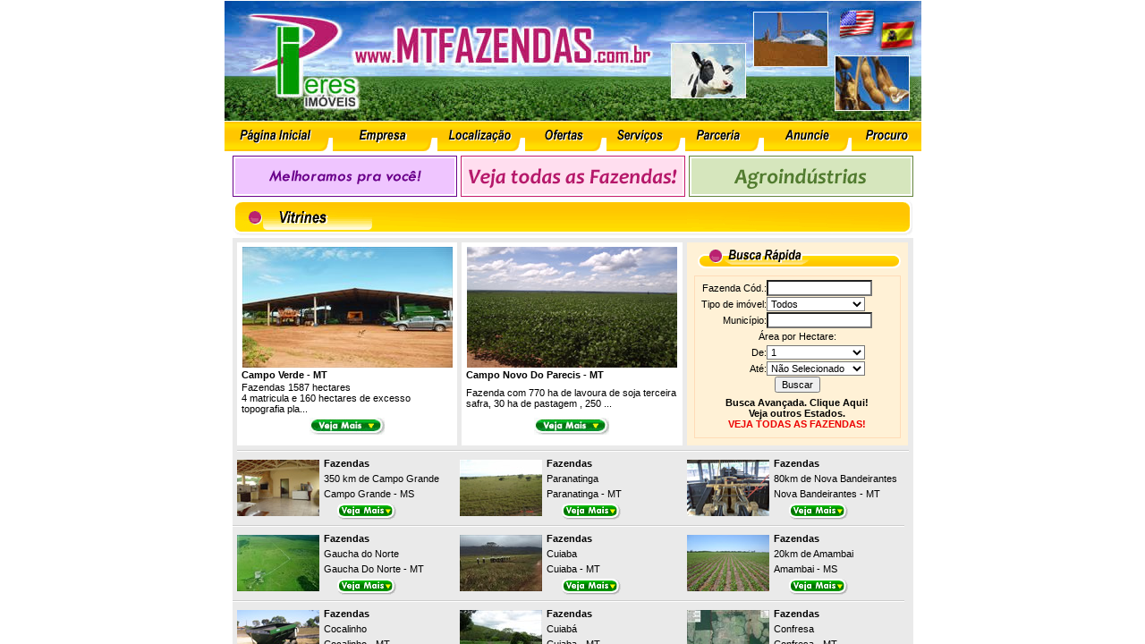

--- FILE ---
content_type: text/html
request_url: http://www.mtfazendas.com.br/
body_size: 24960
content:
<!DOCTYPE HTML PUBLIC "-//W3C//DTD HTML 4.01 Frameset//EN" "http://www.w3.org/TR/html4/frameset.dtd">
<html>
<head>
<title>MT Fazendas - Venda de Fazendas em Mato Grosso</title>
<META Lang="pt" NAME="Description" content="Fazendas em Mato Grosso, MT Fazendas. Compra de fazendas ou venda de fazendas. Consultores com experiência em negociações de fazendas soja, fazendas de algodão, fazendas de gado que podem orientar você a comprar ou a vender a sua propriedade agricola. " />
<meta name="KEYWORDS" content="Fazendas, fazenda, farm, ranch, hacienda, estancia, hof, ferme, tissu, stoffa, proprietà rurale, terras, 
compra, venda, campo, investimentos, agrobusiness, negócios rurais, norte, leste, centro-oeste, agropecuária, fazendas, farm, ranch, 
hacienda, estancia, hof, ferme, tissu, stoffa, proprietà rurale, terra, terras, compra, venda, campo, investimentos, agrobusiness, 
negócios rurais, agropecuária, agricultura, quinta, agro, centro-oeste, pecuária, fertil, rural, gado, arroz, milho, soja, algodão, 
preço, leilão, p.o., po, leilões, bezerro, garrote, novilha, nelore, limosin, gir, girolanda, tabapuan, dívidas, bancos, financiamento, 
agroshow, rodeio, sites rural, agronegócios, custeio, agrobusiness, seguro, segurança, ecoturismo, imobiliária, rurais, fazendas, 
chácaras, sítios, condomínios, condomínios rurais, áreas, procurar, achar, acre, brazil, alagoas, amapá, amapá, amazonas, bahia, ceará, 
ceara, distrito federal, brasília, brasília, espírito santo, goiás, goiás, maranhão, mato grosso do sul, mato grosso, minas gerais, para, 
paraíba, paraíba, paraná, pernambuco, piauí, piaui, rio de janeiro, rio grande do norte, rio grande do sul, rondônia, rondônia, roraima, 
santa catarina, são paulo, sao paulo,  sergipe, tocantins, ac, al, ap, am, ba, ce, df, br, es, go, ma, ms, mt, mg, pb, pr, pe, pi, rj, 
rn, rs, rr, ro, sc, sp, se, to, áreas industriais, áreas comerciais, haras, glebas, propriedades, lotes, áreas para incorporação, 
propriedades rurais, turismo, nacional, internacional, nacionais, internacionais, pacotes, viagens, hotéis, pousadas, hotel, terrastur, 
imóveis, imóvel, imóveis rurais, corretoras, corretoras rurais, corretores rurais, imobiliárias, imobiliárias rurais, terrenos, 
casas de campo, chalés, eucaliptos, eucalipto, investir, investidores, gado, reses, criações, corretora virtual, imobiliária virtual, 
terras, terras do Brasil, insumos, produtos agrícolas, produtos, pecuárias, agropecuárias, pecuária reprodutiva, pecuária de cria, 
pecuária de recria, pecuária de engorda, pecuária de leite, pecuária mista, lazer, extrativismo, extrativismo vegetal, 
extrativismo mineral, turismo, madeira, madeiras, corretores, gado leiteiro, gados, casas, rios, piscinas, águas, água, 
pastos, nascentes, benfeitorias, pastagem, pastagens, sedes, sede, cachoeiras, cachoeira, cafés, café, coffee, milho, corn, trigos, 
wheat,  arroz, rice, morangos, cebola, onion, cana-de-açúcar, sugar cane, feijão, beans, soja, soybean, sorgo, sorgum, cítricos, 
citric fruit, laranja, orange, maçã, apple, banana, fumos, tobacco, chá, tea, maracujá, passionflower, uvas, grapes, mandioca, 
manioc, cacau, cocoa bean, caju, cashew, guaraná, acerolas, cocos, coconut, palm, coco verdes, palmito, palm cabbage, girassol, 
sunflower, algodão, cotton, minhocultura, apicultura, aviculturas, poultry, poultry raising, fruticultura, fruit-growing, fruit 
grower,  horticultura, horticulture, piscicultura, fish culture, suinocultura, hog raising, reflorestamento, reforestation, seringal, 
rubber trees, pinus, pine, nascentes, minas, igarapés, cascatas, açudes, lagos, lagoas, cisternas, poços, poço convencional, 
poço artesiano, trator, micro-trator, roçadeira, arados, grade, adubadeira, semeadeira, pulverizador, picadeiras,colheitadeira, 
armazém galpão, barracão, oficinas, serraria, ranchos, silos, cocheiras, celeiros, paiol, estufas, mangueirão, curralama, brete, 
curral, estábulo, pocilgas, canil, galinheiros, hangar, casa sede, sede, mansão, casa de colono, casa de administrador, 
casa de hóspedes, churrasqueiras, campo de golfe, praia, praia oceânica, praia lacustre, quiosque, cavalos, municípios, 
Abreulândia, Aceguá, Achar, Acrelândia, Adolfo, Adrianópolis, Água Boa, Água Clara, Água Doce, Aguaí, Águas Claras, 
Águas de Santa Bárbara, Águas de São Pedro, Águas Mornas, Agudos, Aiquara, Alagoa, Alcobaça, Alegrete, Alenquer, 
Alfenas, Alfredo Castilho, Almas, Almirante Tamandaré, Alô Brasil, Alpinópolis, Alta Floresta, Altair, Altamira, Altinopólis, 
Alto Araguaia, Alto Araguaia, Alto Boa Vista, Alto da Boa Vista, Alto Garças, Alto Gerais de Balsas, Alto Paraíso de Goiás, Alto Parnaíba, 
Alto Taquari, Altos, Álvares Machado, Alvorada, Alvorada Gurguéia, Amambaí, Americana, Américo de Campos, Amparo, Pantanal, Amazonas, 
Xavantes, Roncador, Araguaia, Tocantins, Mortes, Bananal, Rios, Fawcet, Anadia, Analândia, Ananás, Ananindeua, Anápolis, Anastácio, 
Andradas, Andradina, Angatuba, Angelina, Angra dos Reis, Anhanduí, Anhembi, Anitápolis, Antonina, Antônio Olinto, Aparecida do Taboado, 
Apiacás, Apiaí, Aporé, Aquidauana, Araçariguama, Araçatuba, Aracruz, Araguacema, Araguaçu, Araguaçú, Araguaiana, Araguaína, Arapeí, 
Araputanga, Araraquara, Araucária, Araxá, Arceburgo, Areiópolis, Arinos, Aripuanã, Ariquemes, Arraias, Arujá, Assis Brasil, Assunção, 
Atalaia, Atibaia, Auriflama, Aurora do Tocantins, Avaí, Avanhandava, Avaré, Baependi, Bahia, Baianópolis, Baianópolis de Minas, 
Baixa Grande do Ribeira, Baixa Grande do Ribeiro, Balneário Camboriú, Balsa Nova, Bálsamo, Balsas, Bandeirantes, Barão de Melgaço, 
Baraúna, Barbacena, Bariri, Barra, Barra Bonita, Barra de Santo Antônio, Barra de São Miguel, Barra do Bugres, Barra do Corda, 
Barra do Garça, Barra do Garças, Barra do Piraí, Barra dos Bugres, Barra Ribeiro, Barra Velha, Barreiras, Barreiras do Piauí, 
Barretos, Barueri, Bastos, Bataguassu, Bataiporã, Batalha, Batatais, Bauru, Bebedouro, Belém, Belmonte, Belo Horizonte, Belo Monte, 
Benevides, Benjamin Constant, Bertioga, Biguaçu, Biritiba Mirim, Blumenau, Boa Esperança, Boca da Mata, Bocaiúva, Bocaiúva do Sul, 
Bodoquena, Bofete, Boituva, Bom Conselho, Bom Jesus, Bom Jesus de Goiás, Bom Jesus dos Perdões, Bom Retiro, Bom Sucesso de Itararé, 
Bonito, Bonito de Minas, Boracéia, Botucatu, Botuverá, Bragança Paulista, Brasil, Brasilandia, Brasilândia, Brasília, Brasnorte, 
Brauna, Brejinho de Nazaré, Breves, Briolândia, Britânia, Brotas, Brusque, Buri, Buritama, Buriti, Buritis, Buritizeiro, Caarapó, 
Cabeceiras, Cabo Frio, Cabreúva, Caçapava, Cáceres, Cachoeira, Cachoeira Alta, Cachoeiras de Macacu, Caconde, Caieiras, Cajueiro, 
Caldas Novas, Camanducaia, Camapuã, Cambuí, Cambuquira, Cametá, Campanha, Campina Grande do Sul, Campinas, Campo Alegre, Campo Belo, 
Campo Belo do Sul, Campo Grande, Campo Largo, Campo Limpo Paulista, Campo Magro, Campo Mourão, Campo Novo, Campo Novo de Parecis, 
Campo Novo do Parecis, Campo Novo dos Parecis, Campo Tenente, Campo Verde, Campos Belos, Campos de Júlio, Campos do Jordão, Campos Novos, 
Campos Verdes, Cananéia, Canápolis, Canarana, Canelinha, Canto do Buriti, Canutama, Capão Bonito, Capão Alto, Capão Bonito,Capão da Canoa,
Capela, Capinzal, Capitão Enéas, Capitólio, Capivari, Capixaba, Caracol, Caraguatatuba, Cardoso, Carlinda, Carmo da Cachoeira, 
Carmo de Minas, Carmolândia, Carolina, Casa Branca, Casa Branca, Cascavel, Caseara, Cassilândia, Castanhal, Castanheira, Castelândia, 
Castilho, Castro, Castro Alves, Cataguases, Catalão, Catanduvas, Catiguá, Caucaia, Cavalcante, Caxambu, Caxambú, Cedral, Centenário, 
Cerejeiras, Cerqueira César, Cerro Azul, Cerro Cuatia, Cesário Lange, Chã Preta, Chambioa, Chapada dos Guimarães, Chapadão do Céu, 
Chapadão do Parecis, Chapadão do Sul, Chapadão dos Parecís, Chapecó, Charqueada, Chavantes, Claro dos Poções, Cocalinho, Cocalzinho, 
Cocos, Colatina, Colider, Colidér, Colina, Colinas, Colméia, Colômbia, Colombo, Colorado, Comodoro, Conceição da Barra, 
Conceição de Itapioca, Conceição do Araguaia, Conceição do Norte, Conceição do Rio Verde, Conchal, Conchas, Conde, Conservatória, 
Contenda, Coração de Maria, Cordisburgo, Corguinho, Corinto, Coromandel, Correntina, Corumbá, Coruripe, Cosmorama, Costa Rica, 
Cotegipe, Cotia, Coxim, Cravinhos, Cristais Paulista, Cristalândia, Cruzília, Cuiabá, Cujubim, Curitiba, Curitibanos, Curuá, 
Deciolândia, Delfinópolis, Descalvado, Diamante do Oeste, Diamantina, Diamantino, Dirce Reis, Divisa Alegre, Dois Córregos, 
Dois Irmãos do Buriti, Dourado, Dourados, Dracena, Duque de Caxias, El Oro, Eldorado, Elias Fausto, Encruzilhada do Sul, 
Engenheiro Paulo de Frontin, Erunepé, Erval Velho, Espírito Santo do Pinhal, Espírito Santo do Turvo, Esplanada, Estrela D' Oeste, 
Extrema, Fátima do Sul, Faxinal, Feijó, Feira de Santana, Fernando Falcão, Fernandópolis, Fernão Velho, Ferraz de Vasconcelos, 
Figueirão, Figueiropólis, Figueirópolis, Filadélfia, Flora Rica, Flores de Goiás, Florianópolis, Formosa, Formosa do Rio Preto, 
Formoso, Fortaleza, Fortaleza dos Nogueiras, Foz do Iguaçu, Fraiburgo, Franca, Francisco Beltrão, Francisco Dumont, Francisco 
Morato, Gália, Galileu, Garça, Garcias, Garopaba, Garuva, Gauaimbê, Gaúcha do Norte, General Carneiro, General Salgado, Gerais de Balsas, 
Gilbués, Glicério, Goianápolis, Goianésia, Goiânia, Goiatins, Gonçalves, Gongogi, Gouverlândia, Governador Celso Ramos, Grajaú, Gramado, 
Grandes Rios, Gravataí, Guaimbé, Guaimbê, Guaira, Guapiara, Guapimirim, Guaraçaí, Guaraci, Guaraí, Guaramirim, Guarani D' Oeste, 
Guararapes, Guararema, Guaratinguetá, Guaratuba, Guareí, Guarujá, Guarulhos, Guayaquil, Guayas, Guiratinga, Gurupi, Guzolândia, 
Herculândia, Herval D'Oeste, Holambra, Hortolândia, Humaitá, Iaciara, Iaras, Ibaté, Ibiá, Ibitiura de Minas, Ibiuna, Ibiúna, 
Ibotirama, Icém, Igaratá, Igreja Nova, Iguape, Iguatemi, Ilha de Balsas, Ilha Solteira, Ilhéus, Ilhota, Imbituba, Inaciolândia, 
Inconfidentes, Indaiatuba, Indianópolis, Indiaporã, Inocência, Iperó, Ipiguá, Ipiranga, Ipiranga do Norte, Ipuã, Irani, Irati, 
Itá, Itaberá, Itabirito, Itaboraí, Itacajá, Itacaré, Itacoatiara, Itacurussá, Itaguaçu, Itaí, Itaipava, Itaituba, Itajá, Itajaí, 
Itajobi, Itajubá, Itamonte, Itanhaém, Itapaci, Itaparica, Itapecerica da Serra, Itapema, Itaperuçu, Itapetininga, Itapeva, Itapevi, 
Itaporã, Itapura, Itaquaquecetuba, Itaquiraí, Itararé, Itarumã, Itatiaia, Itatiba, Itatinga, Itiquira, Itirapina, Itobi, Itu, 
Ituiutaba, Itumbiara, tupeva, Ituporanga, Ivinhema, Jaboatão, Jaboticabal, Jacarecica, Jacareí, Jaciara, Jacupiranga, Jaguariúna, 
Jaguaríuna, Jalapão, Jales, Jangada, Japonvar, Jaraguari, Jardim, Jardinópolis, Jarú, Jataí, Jateí, Jatobá, Jaú, Jauru, Joaçaba, 
Joanópolis, João Pinheiro, João Pinheiro, Joaquim Gomes, Joinville, Juara, Juína, Juiz de Fora, Júlio de Castilhos, Júlio Mesquita, 
Jundiaí, Junqueiropólis, Junqueirópolis, Juquiá, Juquitiba, Juruena, Jussara, Lábrea, Lages, Lagoa de São Bento, Lagoa Nova, Lagoinha, 
Laguna, Laguna Carapã, Lambari, Lapa, Laranjal Paulista, Lauro de Freitas, Lebon Regis, Leme, Lençóis Paulistas, Lerroville, Limeira, 
Limeira do Oeste, Limoeiro de Anadia, Lins, Livramento, Lizarda, Lomanto Junior, Londrina, Loreto, Los Rios, Louveira, Lucianópolis, 
Luciara, Luzerna, Macatuba, Macedônia, Maceió, Machadinho D'Oeste, Magda, Mairinque, Mairiporã, Mairipotaba, Major Isidoro, Mandirituba, 
Manicoré, Marabá, Maracajú, Maranguape, Marechal Deodoro, Maribondo, Maricá, Marilía, Marília, Maringá, Martinópolis, Matão, Matinhos, 
Matriz de Camaragibe, Matupá, Mauá, Melgaço, Mendes, Mercês, Miguelópolis, Mina Estrela, Minasul, Mineiros, Mineiros do Tietê, Miracatu, 
Mirador, Miranda, Mirandópolis, Mirante do Paranapanema, Mirassol, Mirassolândia, Mogi das Cruzes, Moji das Cruzes, Moji Mirim, 
Moji-Mirim, Moji-Guaçu, Moji-Mirim, Moju, Monsenhor Paulo, Monte Alegre, Monte Alegre de Minas, Monte Alegre do Piauí, Monte Aprazível, 
Monte Castelo, Monte do Carmo, Monte Mor, Monte Santo de Minas, Monteiro Lobato, Montes Claros, Montividiu, Morada Nova de Minas, 
Morpará, Morretes, Morro do Chapéu, Morro do Garça, Morungaba, Mossoró, Mundo Novo, Muriaé, Murutinga do Sul, Narandiba, Natividade, 
Natividade da Serra, Naviraí, Nioaque, Niquelândia, Nossa Senhora do Livramento, Nova Xavantina, Nova Alvorada, Nova Andradina,
 Nova Bandeirantes, Nova Brasilândia, Nova Cantu, Nova Castilho, Nova Crixás, Nova Fernandópolis, Nova Granada, Nova Iguaçu, 
 Nova Itapirema, Nova Luzitânia, Nova Maringá, Nova Monte Verde, Nova Mutum, Nova Odessa, Nova Olímpia, Nova Paraná, Nova Ponte, 
 Nova São Joaquim, Nova Soure, Nova Xavantina, Novo Acordo, Novo Aripuanã, Novo Jardim, Novo Lino, Novo Progresso, Novo São Joaquim, 
 Oliveira, Olivença, Orlando, Ortigueira, Osasco, Osvaldo Cruz, Otacílio Costa, Ourinhos, Ouro Verde, Ouro Verde de Goias, Ourolândia, 
 Pacajás, Padre Bernardo, Palhoça, Palmas, Palmeira, Palmeira d'Oeste, Palmeirópolis, Palotina, Pão de Açúcar, Parabira, Paracuru, 
 Paraíba do Sul, Paraíso, Paraíso do Tocantins, Paraíso do Tocantins, Paranã, Paranaguá, Paranaíba, Paranaita, Paranapanema, Paranapiacaba, 
 Paranatinga, Parati, Paratinga, Paraúna, Pardinho, Parecis, Parelheiros, Paripueira, Pariquera-Açu, Parisi, Parnaguá, Patos de Minas, 
 Patrocínio, Pauini, Paulistânia, Paulo de Faria, Paulo Lopes, Pederneiras, Pedranópolis, Pedreira, Pedro Afonso, Pedro Gomes, Peixe, 
 Peixoto de Azevedo, Penápolis, Penha, Perdida, Perdizes, Pereira Barreto, Peruíbe, Petrolândia, Petrolina, Petrolina de Goiás, Piedade, 
 Pilar, Pilar de Itapací, Pilar do Sul, Pimenta Bueno, Pindamonhangaba, Pinhalzinho, Pinhão, Piracaia, Piracicaba, Piraí, Piraí do Sul, 
 Piraju, Pirajuí, Piraquara, Pirassununga, Piratuba, Pirenópolis, Pium, Planaltino, Platânia, Platina, Poconé, Pojuca, Poloni, 
 Pombo de Três Lagoas, Ponta Grossa, Pontalina, Pontalinda, Ponte Alta, Ponte Alta do Tocantins, Ponte Branca, Pontes e Lacerda, 
 Pontes Gestal, Pontes Lacerda, Populina, Porangaba, Porangatu, Porangatú, Portão, Portel, Porto Alegre, Porto Alegre do Tocantins, 
 Porto dos Gauchos, Porto dos Gaúchos, Porto Esperidião, Porto Feliz, Porto Ferreira, Porto Guarani, Porto Murtinho, Porto Nacional, 
 Porto Real do Colégio, Porto Velho, Praia Leste, Prata, Pratânia, Presidente Epitácio, Presidente Olegário, Presidente Dutra, 
 Presidente Prudente, Presidente Venceslau, Primavera, Primavera do Leste, Quadra, Quebrângulo, Queiroz, Querência, Quijingue, 
 Quintana, Quirinópolis, Rancharia, Rancho Queimado, Rebouças, Redenção, Redenção da Serra, Regeneração, Registro, Remanso, 
 Resende Costa, Riachão, Riacho Grande, Ribas do Rio Pardo, Ribas do Rio Pardo, Ribeira, Ribeirão Bonito, Ribeirão Cascalheira, 
 Ribeirão da Baixa Grande, Ribeirão Pires, Ribeirão Preto, Ribeiro Gonçalves, Rinópolis, Rio Azul, Rio Branco, Rio Branco do Ivaí, 
 Rio Brilhante, Rio Claro, Rio das Flores, Rio de Janeiro, Rio do Sono, Rio dos Cedros, Rio Grande do Norte, Rio Negro, Rio Pardo, 
 Rio Rufino, Rio Verde, Rolante, Rondonópolis, Rosário do Oeste, Rosário Oeste, Rurópolis, Sacramento, Salesópolis, Salto, Salto do Céu, 
 Salvador, Sambaetiba, Sambaíba, Sanolândia, Santa Bárbara, Santa Bárbara do Monte Verde, Santa Bárbara do Oeste, Santa Cecília, 
 Santa Cruz da Conceição, Santa Cruz de La Sierra, Santa Cruz do Rio Pardo, Santa Fé de Minas, Santa Fé do Sul, Santa Filomena, 
 Santa Isabel, Santa Isabel do Marinheiro, Santa Luzia do Norte, Santa Maria da Serra, Santa Maria das Barreiras, 
 Santa Maria do Tocantins, Santa Rita de Cássia, Santa Rita de Jacutinga, Santa Rita do Araguaia, Santa Rita do Passa Quatro, 
 Santa Rosa da Serra, Santa Rosa do Tocantins, Santa Terezinha, Santa Vitória, Santana da Boa Vista, Santana de Parnaíba, 
 Santana do Araguaia, Santana do Mundaú, Santana do Parnaíba, Santarém, Santo Amaro, Santo Amaro da Imperatriz, Santo Anastácio, 
 Santo André, Santo Antônio do Amparo, Santo Antônio de Posse, Santo Antônio do Amparo, Santo Antônio do Aracangua, 
 Santo Antônio do Leste, Santo Antônio do Pinhal, Santo Antônio do Viradouro, Santópolis, Santos, Santos Dumont, 
 São Bento do Norte, São Bento do Sapucaí, São Bento do Sul, São Bernardo do Campo, São Bonifácio, São Carlos, São Desidério, 
 São Félix, São Félix de Balsas, São Felix do Araguaia, São Félix do Araguaia, São Félix do Xingu, São Félix do Xingu, 
 São Francisco de Sales, São Francisco do Sul, São Gabriel, São Gabriel do Oeste, São Gabriel do Oeste, São Geraldo do Araguaia, 
 São Gonçalo, São Gonçalo do Sapucaí, São Gonçalo dos Campos, São João, São João d' Aliança, São João da Boa Vista, 
 São João das Duas Pontes, São João Del Rey, São João do Piauí, São Joaquim, São Joaquim da Barra, São Joaquim do Rio Manso, 
 São José, São José da Bela Vista, São José do Barreiro, São José do Erval, São José do Rio Claro, São José do Rio Preto, 
 São José do Xingu, São José dos Campos, São José dos Pinhais, São José dos Quatro Marcos, São Lourenço, São Lourenço da Serra, 
 São Luís de Paraitinga, São Luìs do Paraitinga, São Luís do Paraitinga, São Luís do Quitunde, São Luiz de Montes Belos, São Manoel, 
 São Manuel, São Miguel do Araguaia, São Paulo, São Pedro, São Pedro de  Alcântara, São Pedro dos Ferros, São Raimundo das 
 Mangabeiras, São Roque, São Sebastião, São Sebastião do Paraíso, São Simão, São Tomé das Letras, São Valério, São Vicente, 
 Sapezal, Sapucaí Mirim, Selvíria, Senges, Seropédica, Serra Azul, Serra do Penitente, Serra do Salitre, Serra Negra, Serra Nova, 
 Serranópolis, Sertanópolis, Sete Barras, Sidrolândia, Silva Jardim, Silvânia, Silveiras, Sinop, Sítio d'Abadia, Socorro, Sombrio, 
 Sonora, Sorocaba, Sorriso, Sumaré, Suzano, Suzanópolis, Tabaporã, Tailândia, Taió, Tambaú, Tambaúba, Tangará da Serra, Tapauá, 
 Tapes, Tapiraí, Tapiratiba, Tapura, Taquarituba, Tasso Fragoso, Tatuí, Taubaté, Teixeira Soares, Teófilo Otoni, Terenos, Teresina, 
 Teresópolis, Tibiriça, Tietê, Tijucas, Tijucas do Sul, Tiros, Toledo, Torixoréu, Torre de Pedra, Três Corações, Três Lagoas, 
 Três Marias, Três Pontas, Três Ranchos, Treze Tilias, Treze Tílias, Trombas, Tuiuti, Tunas, Tupã, Tupaciguara, Tupanciretã, 
 Ubaí, Uberaba, Uberlândia, Umuarama, Unaí, União da Vitória, União de Minas, União dos Palmares, Uruaçú, Urubici, Uruçui, 
 Uruçuí, Uruguai, Urupema, Tuntum, Urupês, Urussanga, Vacaria, Vale do Guaporé, Vale do Paraíba, Vale Guaporé, Vale Verde, 
 Valença, Valinhos, Valparaíso, Vargem, Vargem Bonita, Vargem Grande do Sul, Varginha, Várzea Grande, Vassouras, Vera, 
 Vera Cruz, Viamão, Vicentinópolis, Viçosa, Videira, Vigia, Vila Bela da Santíssima Trindade, Vila Rica, Vilhena, Vinhedo, 
 Volta Redonda, Votuporanga, Xanxerê, Xavantina, Xingú">

<!--Fazendas, Farms, Brazil, Brasil, fazendas TO, fazendas Tocantins, fazendas MA, fazendas Maranhão, fazendas PI, fazendas Piauí, 
fazendas BA, fazendas Bahia, fazendas MT, fazendas  Mato Grosso,  fazendas MS, fazendas Mato Grosso do Sul, fazendas GO, fazendas Goiás, 
fazendas MG, fazendas Minas Gerais, fazendas, TO, fazendas, Tocantins, fazendas, MA, fazendas, Maranhão, fazendas, PI, fazendas, Piauí, 
fazendas, BA, fazendas, Bahia, fazendas, MT, fazendas, Mato Grosso, fazendas, MS, fazendas, Mato Grosso do Sul, fazendas, GO, fazendas,  
Goiás, fazendas, MG, fazendas, Minas Gerais, fazendas, agricultura, fazendas, pecuária, terra,  as melhores opções em imóveis rurais 
AC Acre açúcar água mineral, aguardente, álcool, algodão, AM, Amazonas, andropogon, área turismo, arroz, aspersão, batata, bovinos, 
brachiarão, búfalo, cacau, cachaça, cachoeiras, café, calcário, cana, carcinicultura, camarão, carvão, cavalo, cereais, cerrado, 
chapada, coco, colonião, confinamento, cultura, curral, destilaria, DF, Distrito Federal, energia, pasto engorda, eucalipto, exploração 
madeira, fauna, fazenda, frigorífico, fruticultura, gado, grãos, graviola, hotel, ilha, irrigação, lago, lavoura, mata, milho, 
muda de cana, neen, outorga, ovinocultura, pastagem, pesca, piaçava, piscicultura, piscoso, pivô, porteira fechada, pousada, 
praia, recria, reflorestamento, reses, resort, Rio Grande do Norte, RN, RO, Rondônia, São Paulo, rural, sequeiro, silvestre, 
soja, solo, SP, spa, suíno, turismo, usina -->
<META NAME="robots" content="INDEX,FOLLOW">
<meta http-equiv="Content-Type" content="text/html; charset=iso-8859-1">
</head>
<frameset rows="0,*" frameborder="no" border="0" framespacing="0">
  <frame src="topo.htm" name="mainFrame">
  <frame src="default2.asp" name="bottomFrame" scrolling="yes" noresize>
</frameset>
<noframes><body>
<h1>Fazendas a venda</h1>
<h2>Venda de Fazendas no Mato Grosso - MT</h2>
<p>Prezados Senhores, n&oacute;s gostar&iacute;amos do informar em nosso trabalho 
  de intermediar e vender propriedades agr&iacute;colas no Mato Grosso - Brasil. 
  Durante mais de 10 anos n&oacute;s temos intermediado<strong> fazendas</strong>. 
  Tudo &eacute; determinado por nosso time especializado, que trabalha com uma 
  rede de contatos dos centros principais de produ&ccedil;&atilde;o agr&iacute;cola 
  do Estado, podendo assim constantemente trazer atualizado nossas listas de ofertas. 
  Al&eacute;m disso, nosso time conta com consultores com experi&ecirc;ncia em 
  negocia&ccedil;&otilde;es de fazendas (SOJA &#8211; ALGOD&Atilde;O &#8211; GADO) 
  que podem orientar voc&ecirc; a comprar ou a vender a sua propriedade. </p>
<p>Segue uma lista resumida das &aacute;reas do estado que atuamos: </p>
<h2>Soja Fazendas</h2>
<p>&Aacute;reas excelentes nos munic&iacute;pios de Mato Grosso (Nova Mutum, Lucas, 
  Sorriso, Sinop, Claudia, Diamantino, Tangar&aacute; da Serra, Novo Maringa, 
  S&atilde;o Jos&eacute; do Rio Claro, Campo Novo dos Parecis, Sapezal, Campos 
  de Julio, Rondon&oacute;polis, Campo Verde, Primavera do Leste, Itiquira, etc.). 
  &Aacute;reas abertas ou fechadas, com ou sem melhorias.</p>
<h2>Fazendas - Gado Verde (pastagem)</h2>
<p>Nossas fazendas para gado ficam situadas nos Munic&iacute;pios de (Pocon&eacute; 
  &#8220;Pantanal&#8221;, Barra do Bugre, C&aacute;ceres, Vale do Guapor&eacute; 
  &#8220;Porto Esperidi&atilde;o, Araputanga, Mirrassol do Oeste,&#8221;, Alta 
  Floresta, Matup&aacute;, Juara, Porto dos Ga&uacute;chos, Barra do Gar&ccedil;as, 
  Nova Xavantina, &Aacute;gua Boa, Canarana, Ribeir&atilde;o Cascalheira, etc.). 
  As dimens&otilde;es variam entre 500 e 100.000 hectares, com ou sem melhorias. 
  No caso de voc&ecirc; tem interesse em uma fazenda espec&iacute;fica, n&oacute;s 
  podemos enviar uma descri&ccedil;&atilde;o detalhada sobre eles. </p>
<h2>Algod&atilde;o Fazendas</h2>
<p>Localizada nos Munic&iacute;pios de (Campo Novo dos Parecis, Sapezal, Campos 
  de Julio, Rondon&oacute;polis, Campo Verde, Primavera do Leste, Itiquira), fazendas 
  j&aacute; montadas com maquin&aacute;rios e equipamento, para beneficiamento 
  da mat&eacute;ria prima &#8220;Algod&atilde;o - Algodoeira&#8221;.</p>
<h2>Madeira Fazendas</h2>
<p>Localizada nos Munic&iacute;pios de (Aripuan&atilde;, Colniza, Nova Bandeirante, 
  Apiacas, etc,), no estado de Mato Grosso e no Sudoeste do Par&aacute; (Ruropolis, 
  Altamira, Pacaj&aacute;, Novo Progresso, Trair&atilde;o, etc.) e Sudeste do 
  Par&aacute; (Renden&ccedil;&atilde;o, S&atilde;o Felix Xingu, Marab&aacute;, 
  Xinguara) regi&otilde;es pr&oacute;ximas aos portos de navega&ccedil;&otilde;es/exporta&ccedil;&otilde;es.</p>
<p>Al&eacute;m disso, estamos localizado na capital, Cuiab&aacute; - Mato Grosso 
  - Brasil, onde contamos com empresas especializadas (Georeferenciamento &#8211; 
  Imagem Sat&eacute;lite &#8211; Medi&ccedil;&atilde;o de Terras, etc.), e ainda 
  fazemos levantamentos (Certid&otilde;es Inteiro Teor, IBAMA, ITR, CCIR, , Cadeia 
  Dominial, etc.) tudo com a finalidade de ajudar ao comprador a fazer uma compra 
  segura.</p>
<p>N&oacute;s estamos a sua disposi&ccedil;&atilde;o inteira para qualquer informa&ccedil;&atilde;o 
  adicional que pode ser requerida. Por favor entre em contato por: </p>
<p>Peres Im&oacute;veis (Peres) <br>
  +55 (65) 623-4027 <br>
  +55 (65) 9976-4364 </p>
<p>E-mail: <a href="mailto:comercial@mtfazendas.com.br">comercial@mtfazendas.com.br 
  </a></p>
<p>N&oacute;s agradecemos seu interesse, MT FAZENDAS</p>
<p><a href="empresa.asp" target="_parent">Empresa</a></p>
<p><a href="localizacao.asp" target="_parent">Localiza&ccedil;&atilde;o</a></p>
<p><a href="ofertas.asp" target="_parent">Ofertas</a></p>
<p><a href="servicos.asp" target="_parent">Servi&ccedil;os</a></p>
<p><a href="parceria.asp" target="_parent">Parceria</a></p>
<p><a href="poravenda.asp" target="_parent">Anuncie</a></p>
<p><a href="contato.asp" target="_parent">Procuro</a></p>
<p>MTFazendas - Fazendas Mato Grosso - MT - Brasil<br></p>
<p><a href="http://www.dynaflash.com.br">Otimização de Sites</a></p>

</body></noframes>
</html>


--- FILE ---
content_type: text/html
request_url: http://www.mtfazendas.com.br/topo.htm
body_size: 246
content:
<!DOCTYPE HTML PUBLIC "-//W3C//DTD HTML 4.01 Transitional//EN">
<html>
<head>
<title>MT Fazendas - Fazendas em Mato Grosso</title>
<meta http-equiv="Content-Type" content="text/html; charset=iso-8859-1">
</head>

<body>
</body>
</html>


--- FILE ---
content_type: text/html
request_url: http://www.mtfazendas.com.br/default2.asp
body_size: 64910
content:

<?xml version="1.0" encoding="iso-8859-1"?>
<!DOCTYPE html PUBLIC "-//W3C//DTD XHTML 1.0 Transitional//EN" 
"http://www.w3.org/TR/xhtml1/DTD/xhtml1-transitional.dtd">
<html xmlns="http://www.w3.org/1999/xhtml" xml:lang="pt" lang="pt">
<head>
<meta http-equiv="Content-Type" content="text/html; charset=iso-8859-1" />
<title>MT Fazendas - Fazendas em Mato Grosso</title>
<META Lang="pt" NAME="Description" content="Fazendas em Mato Grosso, MT Fazendas. Compra de fazendas ou venda de fazendas. Consultores com experiência em negociações de fazendas soja, fazendas de algodão, fazendas de gado que podem orientar você a comprar ou a vender a sua propriedade agricola. " />
<meta name="KEYWORDS" content="Fazendas, fazenda, farm, ranch, hacienda, estancia, hof, ferme, tissu, stoffa, proprietà rurale, terras, 
compra, venda, campo, investimentos, agrobusiness, negócios rurais, norte, leste, centro-oeste, agropecuária, fazendas, farm, ranch, 
hacienda, estancia, hof, ferme, tissu, stoffa, proprietà rurale, terra, terras, compra, venda, campo, investimentos, agrobusiness, 
negócios rurais, agropecuária, agricultura, quinta, agro, centro-oeste, pecuária, fertil, rural, gado, arroz, milho, soja, algodão, 
preço, leilão, p.o., po, leilões, bezerro, garrote, novilha, nelore, limosin, gir, girolanda, tabapuan, dívidas, bancos, financiamento, 
agroshow, rodeio, sites rural, agronegócios, custeio, agrobusiness, seguro, segurança, ecoturismo, imobiliária, rurais, fazendas, 
chácaras, sítios, condomínios, condomínios rurais, áreas, procurar, achar, acre, brazil, alagoas, amapá, amapá, amazonas, bahia, ceará, 
ceara, distrito federal, brasília, brasília, espírito santo, goiás, goiás, maranhão, mato grosso do sul, mato grosso, minas gerais, para, 
paraíba, paraíba, paraná, pernambuco, piauí, piaui, rio de janeiro, rio grande do norte, rio grande do sul, rondônia, rondônia, roraima, 
santa catarina, são paulo, sao paulo,  sergipe, tocantins, ac, al, ap, am, ba, ce, df, br, es, go, ma, ms, mt, mg, pb, pr, pe, pi, rj, 
rn, rs, rr, ro, sc, sp, se, to, áreas industriais, áreas comerciais, haras, glebas, propriedades, lotes, áreas para incorporação, 
propriedades rurais, turismo, nacional, internacional, nacionais, internacionais, pacotes, viagens, hotéis, pousadas, hotel, terrastur, 
imóveis, imóvel, imóveis rurais, corretoras, corretoras rurais, corretores rurais, imobiliárias, imobiliárias rurais, terrenos, 
casas de campo, chalés, eucaliptos, eucalipto, investir, investidores, gado, reses, criações, corretora virtual, imobiliária virtual, 
terras, terras do Brasil, insumos, produtos agrícolas, produtos, pecuárias, agropecuárias, pecuária reprodutiva, pecuária de cria, 
pecuária de recria, pecuária de engorda, pecuária de leite, pecuária mista, lazer, extrativismo, extrativismo vegetal, 
extrativismo mineral, turismo, madeira, madeiras, corretores, gado leiteiro, gados, casas, rios, piscinas, águas, água, 
pastos, nascentes, benfeitorias, pastagem, pastagens, sedes, sede, cachoeiras, cachoeira, cafés, café, coffee, milho, corn, trigos, 
wheat,  arroz, rice, morangos, cebola, onion, cana-de-açúcar, sugar cane, feijão, beans, soja, soybean, sorgo, sorgum, cítricos, 
citric fruit, laranja, orange, maçã, apple, banana, fumos, tobacco, chá, tea, maracujá, passionflower, uvas, grapes, mandioca, 
manioc, cacau, cocoa bean, caju, cashew, guaraná, acerolas, cocos, coconut, palm, coco verdes, palmito, palm cabbage, girassol, 
sunflower, algodão, cotton, minhocultura, apicultura, aviculturas, poultry, poultry raising, fruticultura, fruit-growing, fruit 
grower,  horticultura, horticulture, piscicultura, fish culture, suinocultura, hog raising, reflorestamento, reforestation, seringal, 
rubber trees, pinus, pine, nascentes, minas, igarapés, cascatas, açudes, lagos, lagoas, cisternas, poços, poço convencional, 
poço artesiano, trator, micro-trator, roçadeira, arados, grade, adubadeira, semeadeira, pulverizador, picadeiras,colheitadeira, 
armazém galpão, barracão, oficinas, serraria, ranchos, silos, cocheiras, celeiros, paiol, estufas, mangueirão, curralama, brete, 
curral, estábulo, pocilgas, canil, galinheiros, hangar, casa sede, sede, mansão, casa de colono, casa de administrador, 
casa de hóspedes, churrasqueiras, campo de golfe, praia, praia oceânica, praia lacustre, quiosque, cavalos, municípios, 
Abreulândia, Aceguá, Achar, Acrelândia, Adolfo, Adrianópolis, Água Boa, Água Clara, Água Doce, Aguaí, Águas Claras, 
Águas de Santa Bárbara, Águas de São Pedro, Águas Mornas, Agudos, Aiquara, Alagoa, Alcobaça, Alegrete, Alenquer, 
Alfenas, Alfredo Castilho, Almas, Almirante Tamandaré, Alô Brasil, Alpinópolis, Alta Floresta, Altair, Altamira, Altinopólis, 
Alto Araguaia, Alto Araguaia, Alto Boa Vista, Alto da Boa Vista, Alto Garças, Alto Gerais de Balsas, Alto Paraíso de Goiás, Alto Parnaíba, 
Alto Taquari, Altos, Álvares Machado, Alvorada, Alvorada Gurguéia, Amambaí, Americana, Américo de Campos, Amparo, Pantanal, Amazonas, 
Xavantes, Roncador, Araguaia, Tocantins, Mortes, Bananal, Rios, Fawcet, Anadia, Analândia, Ananás, Ananindeua, Anápolis, Anastácio, 
Andradas, Andradina, Angatuba, Angelina, Angra dos Reis, Anhanduí, Anhembi, Anitápolis, Antonina, Antônio Olinto, Aparecida do Taboado, 
Apiacás, Apiaí, Aporé, Aquidauana, Araçariguama, Araçatuba, Aracruz, Araguacema, Araguaçu, Araguaçú, Araguaiana, Araguaína, Arapeí, 
Araputanga, Araraquara, Araucária, Araxá, Arceburgo, Areiópolis, Arinos, Aripuanã, Ariquemes, Arraias, Arujá, Assis Brasil, Assunção, 
Atalaia, Atibaia, Auriflama, Aurora do Tocantins, Avaí, Avanhandava, Avaré, Baependi, Bahia, Baianópolis, Baianópolis de Minas, 
Baixa Grande do Ribeira, Baixa Grande do Ribeiro, Balneário Camboriú, Balsa Nova, Bálsamo, Balsas, Bandeirantes, Barão de Melgaço, 
Baraúna, Barbacena, Bariri, Barra, Barra Bonita, Barra de Santo Antônio, Barra de São Miguel, Barra do Bugres, Barra do Corda, 
Barra do Garça, Barra do Garças, Barra do Piraí, Barra dos Bugres, Barra Ribeiro, Barra Velha, Barreiras, Barreiras do Piauí, 
Barretos, Barueri, Bastos, Bataguassu, Bataiporã, Batalha, Batatais, Bauru, Bebedouro, Belém, Belmonte, Belo Horizonte, Belo Monte, 
Benevides, Benjamin Constant, Bertioga, Biguaçu, Biritiba Mirim, Blumenau, Boa Esperança, Boca da Mata, Bocaiúva, Bocaiúva do Sul, 
Bodoquena, Bofete, Boituva, Bom Conselho, Bom Jesus, Bom Jesus de Goiás, Bom Jesus dos Perdões, Bom Retiro, Bom Sucesso de Itararé, 
Bonito, Bonito de Minas, Boracéia, Botucatu, Botuverá, Bragança Paulista, Brasil, Brasilandia, Brasilândia, Brasília, Brasnorte, 
Brauna, Brejinho de Nazaré, Breves, Briolândia, Britânia, Brotas, Brusque, Buri, Buritama, Buriti, Buritis, Buritizeiro, Caarapó, 
Cabeceiras, Cabo Frio, Cabreúva, Caçapava, Cáceres, Cachoeira, Cachoeira Alta, Cachoeiras de Macacu, Caconde, Caieiras, Cajueiro, 
Caldas Novas, Camanducaia, Camapuã, Cambuí, Cambuquira, Cametá, Campanha, Campina Grande do Sul, Campinas, Campo Alegre, Campo Belo, 
Campo Belo do Sul, Campo Grande, Campo Largo, Campo Limpo Paulista, Campo Magro, Campo Mourão, Campo Novo, Campo Novo de Parecis, 
Campo Novo do Parecis, Campo Novo dos Parecis, Campo Tenente, Campo Verde, Campos Belos, Campos de Júlio, Campos do Jordão, Campos Novos, 
Campos Verdes, Cananéia, Canápolis, Canarana, Canelinha, Canto do Buriti, Canutama, Capão Bonito, Capão Alto, Capão Bonito,Capão da Canoa,
Capela, Capinzal, Capitão Enéas, Capitólio, Capivari, Capixaba, Caracol, Caraguatatuba, Cardoso, Carlinda, Carmo da Cachoeira, 
Carmo de Minas, Carmolândia, Carolina, Casa Branca, Casa Branca, Cascavel, Caseara, Cassilândia, Castanhal, Castanheira, Castelândia, 
Castilho, Castro, Castro Alves, Cataguases, Catalão, Catanduvas, Catiguá, Caucaia, Cavalcante, Caxambu, Caxambú, Cedral, Centenário, 
Cerejeiras, Cerqueira César, Cerro Azul, Cerro Cuatia, Cesário Lange, Chã Preta, Chambioa, Chapada dos Guimarães, Chapadão do Céu, 
Chapadão do Parecis, Chapadão do Sul, Chapadão dos Parecís, Chapecó, Charqueada, Chavantes, Claro dos Poções, Cocalinho, Cocalzinho, 
Cocos, Colatina, Colider, Colidér, Colina, Colinas, Colméia, Colômbia, Colombo, Colorado, Comodoro, Conceição da Barra, 
Conceição de Itapioca, Conceição do Araguaia, Conceição do Norte, Conceição do Rio Verde, Conchal, Conchas, Conde, Conservatória, 
Contenda, Coração de Maria, Cordisburgo, Corguinho, Corinto, Coromandel, Correntina, Corumbá, Coruripe, Cosmorama, Costa Rica, 
Cotegipe, Cotia, Coxim, Cravinhos, Cristais Paulista, Cristalândia, Cruzília, Cuiabá, Cujubim, Curitiba, Curitibanos, Curuá, 
Deciolândia, Delfinópolis, Descalvado, Diamante do Oeste, Diamantina, Diamantino, Dirce Reis, Divisa Alegre, Dois Córregos, 
Dois Irmãos do Buriti, Dourado, Dourados, Dracena, Duque de Caxias, El Oro, Eldorado, Elias Fausto, Encruzilhada do Sul, 
Engenheiro Paulo de Frontin, Erunepé, Erval Velho, Espírito Santo do Pinhal, Espírito Santo do Turvo, Esplanada, Estrela D' Oeste, 
Extrema, Fátima do Sul, Faxinal, Feijó, Feira de Santana, Fernando Falcão, Fernandópolis, Fernão Velho, Ferraz de Vasconcelos, 
Figueirão, Figueiropólis, Figueirópolis, Filadélfia, Flora Rica, Flores de Goiás, Florianópolis, Formosa, Formosa do Rio Preto, 
Formoso, Fortaleza, Fortaleza dos Nogueiras, Foz do Iguaçu, Fraiburgo, Franca, Francisco Beltrão, Francisco Dumont, Francisco 
Morato, Gália, Galileu, Garça, Garcias, Garopaba, Garuva, Gauaimbê, Gaúcha do Norte, General Carneiro, General Salgado, Gerais de Balsas, 
Gilbués, Glicério, Goianápolis, Goianésia, Goiânia, Goiatins, Gonçalves, Gongogi, Gouverlândia, Governador Celso Ramos, Grajaú, Gramado, 
Grandes Rios, Gravataí, Guaimbé, Guaimbê, Guaira, Guapiara, Guapimirim, Guaraçaí, Guaraci, Guaraí, Guaramirim, Guarani D' Oeste, 
Guararapes, Guararema, Guaratinguetá, Guaratuba, Guareí, Guarujá, Guarulhos, Guayaquil, Guayas, Guiratinga, Gurupi, Guzolândia, 
Herculândia, Herval D'Oeste, Holambra, Hortolândia, Humaitá, Iaciara, Iaras, Ibaté, Ibiá, Ibitiura de Minas, Ibiuna, Ibiúna, 
Ibotirama, Icém, Igaratá, Igreja Nova, Iguape, Iguatemi, Ilha de Balsas, Ilha Solteira, Ilhéus, Ilhota, Imbituba, Inaciolândia, 
Inconfidentes, Indaiatuba, Indianópolis, Indiaporã, Inocência, Iperó, Ipiguá, Ipiranga, Ipiranga do Norte, Ipuã, Irani, Irati, 
Itá, Itaberá, Itabirito, Itaboraí, Itacajá, Itacaré, Itacoatiara, Itacurussá, Itaguaçu, Itaí, Itaipava, Itaituba, Itajá, Itajaí, 
Itajobi, Itajubá, Itamonte, Itanhaém, Itapaci, Itaparica, Itapecerica da Serra, Itapema, Itaperuçu, Itapetininga, Itapeva, Itapevi, 
Itaporã, Itapura, Itaquaquecetuba, Itaquiraí, Itararé, Itarumã, Itatiaia, Itatiba, Itatinga, Itiquira, Itirapina, Itobi, Itu, 
Ituiutaba, Itumbiara, tupeva, Ituporanga, Ivinhema, Jaboatão, Jaboticabal, Jacarecica, Jacareí, Jaciara, Jacupiranga, Jaguariúna, 
Jaguaríuna, Jalapão, Jales, Jangada, Japonvar, Jaraguari, Jardim, Jardinópolis, Jarú, Jataí, Jateí, Jatobá, Jaú, Jauru, Joaçaba, 
Joanópolis, João Pinheiro, João Pinheiro, Joaquim Gomes, Joinville, Juara, Juína, Juiz de Fora, Júlio de Castilhos, Júlio Mesquita, 
Jundiaí, Junqueiropólis, Junqueirópolis, Juquiá, Juquitiba, Juruena, Jussara, Lábrea, Lages, Lagoa de São Bento, Lagoa Nova, Lagoinha, 
Laguna, Laguna Carapã, Lambari, Lapa, Laranjal Paulista, Lauro de Freitas, Lebon Regis, Leme, Lençóis Paulistas, Lerroville, Limeira, 
Limeira do Oeste, Limoeiro de Anadia, Lins, Livramento, Lizarda, Lomanto Junior, Londrina, Loreto, Los Rios, Louveira, Lucianópolis, 
Luciara, Luzerna, Macatuba, Macedônia, Maceió, Machadinho D'Oeste, Magda, Mairinque, Mairiporã, Mairipotaba, Major Isidoro, Mandirituba, 
Manicoré, Marabá, Maracajú, Maranguape, Marechal Deodoro, Maribondo, Maricá, Marilía, Marília, Maringá, Martinópolis, Matão, Matinhos, 
Matriz de Camaragibe, Matupá, Mauá, Melgaço, Mendes, Mercês, Miguelópolis, Mina Estrela, Minasul, Mineiros, Mineiros do Tietê, Miracatu, 
Mirador, Miranda, Mirandópolis, Mirante do Paranapanema, Mirassol, Mirassolândia, Mogi das Cruzes, Moji das Cruzes, Moji Mirim, 
Moji-Mirim, Moji-Guaçu, Moji-Mirim, Moju, Monsenhor Paulo, Monte Alegre, Monte Alegre de Minas, Monte Alegre do Piauí, Monte Aprazível, 
Monte Castelo, Monte do Carmo, Monte Mor, Monte Santo de Minas, Monteiro Lobato, Montes Claros, Montividiu, Morada Nova de Minas, 
Morpará, Morretes, Morro do Chapéu, Morro do Garça, Morungaba, Mossoró, Mundo Novo, Muriaé, Murutinga do Sul, Narandiba, Natividade, 
Natividade da Serra, Naviraí, Nioaque, Niquelândia, Nossa Senhora do Livramento, Nova Xavantina, Nova Alvorada, Nova Andradina,
 Nova Bandeirantes, Nova Brasilândia, Nova Cantu, Nova Castilho, Nova Crixás, Nova Fernandópolis, Nova Granada, Nova Iguaçu, 
 Nova Itapirema, Nova Luzitânia, Nova Maringá, Nova Monte Verde, Nova Mutum, Nova Odessa, Nova Olímpia, Nova Paraná, Nova Ponte, 
 Nova São Joaquim, Nova Soure, Nova Xavantina, Novo Acordo, Novo Aripuanã, Novo Jardim, Novo Lino, Novo Progresso, Novo São Joaquim, 
 Oliveira, Olivença, Orlando, Ortigueira, Osasco, Osvaldo Cruz, Otacílio Costa, Ourinhos, Ouro Verde, Ouro Verde de Goias, Ourolândia, 
 Pacajás, Padre Bernardo, Palhoça, Palmas, Palmeira, Palmeira d'Oeste, Palmeirópolis, Palotina, Pão de Açúcar, Parabira, Paracuru, 
 Paraíba do Sul, Paraíso, Paraíso do Tocantins, Paraíso do Tocantins, Paranã, Paranaguá, Paranaíba, Paranaita, Paranapanema, Paranapiacaba, 
 Paranatinga, Parati, Paratinga, Paraúna, Pardinho, Parecis, Parelheiros, Paripueira, Pariquera-Açu, Parisi, Parnaguá, Patos de Minas, 
 Patrocínio, Pauini, Paulistânia, Paulo de Faria, Paulo Lopes, Pederneiras, Pedranópolis, Pedreira, Pedro Afonso, Pedro Gomes, Peixe, 
 Peixoto de Azevedo, Penápolis, Penha, Perdida, Perdizes, Pereira Barreto, Peruíbe, Petrolândia, Petrolina, Petrolina de Goiás, Piedade, 
 Pilar, Pilar de Itapací, Pilar do Sul, Pimenta Bueno, Pindamonhangaba, Pinhalzinho, Pinhão, Piracaia, Piracicaba, Piraí, Piraí do Sul, 
 Piraju, Pirajuí, Piraquara, Pirassununga, Piratuba, Pirenópolis, Pium, Planaltino, Platânia, Platina, Poconé, Pojuca, Poloni, 
 Pombo de Três Lagoas, Ponta Grossa, Pontalina, Pontalinda, Ponte Alta, Ponte Alta do Tocantins, Ponte Branca, Pontes e Lacerda, 
 Pontes Gestal, Pontes Lacerda, Populina, Porangaba, Porangatu, Porangatú, Portão, Portel, Porto Alegre, Porto Alegre do Tocantins, 
 Porto dos Gauchos, Porto dos Gaúchos, Porto Esperidião, Porto Feliz, Porto Ferreira, Porto Guarani, Porto Murtinho, Porto Nacional, 
 Porto Real do Colégio, Porto Velho, Praia Leste, Prata, Pratânia, Presidente Epitácio, Presidente Olegário, Presidente Dutra, 
 Presidente Prudente, Presidente Venceslau, Primavera, Primavera do Leste, Quadra, Quebrângulo, Queiroz, Querência, Quijingue, 
 Quintana, Quirinópolis, Rancharia, Rancho Queimado, Rebouças, Redenção, Redenção da Serra, Regeneração, Registro, Remanso, 
 Resende Costa, Riachão, Riacho Grande, Ribas do Rio Pardo, Ribas do Rio Pardo, Ribeira, Ribeirão Bonito, Ribeirão Cascalheira, 
 Ribeirão da Baixa Grande, Ribeirão Pires, Ribeirão Preto, Ribeiro Gonçalves, Rinópolis, Rio Azul, Rio Branco, Rio Branco do Ivaí, 
 Rio Brilhante, Rio Claro, Rio das Flores, Rio de Janeiro, Rio do Sono, Rio dos Cedros, Rio Grande do Norte, Rio Negro, Rio Pardo, 
 Rio Rufino, Rio Verde, Rolante, Rondonópolis, Rosário do Oeste, Rosário Oeste, Rurópolis, Sacramento, Salesópolis, Salto, Salto do Céu, 
 Salvador, Sambaetiba, Sambaíba, Sanolândia, Santa Bárbara, Santa Bárbara do Monte Verde, Santa Bárbara do Oeste, Santa Cecília, 
 Santa Cruz da Conceição, Santa Cruz de La Sierra, Santa Cruz do Rio Pardo, Santa Fé de Minas, Santa Fé do Sul, Santa Filomena, 
 Santa Isabel, Santa Isabel do Marinheiro, Santa Luzia do Norte, Santa Maria da Serra, Santa Maria das Barreiras, 
 Santa Maria do Tocantins, Santa Rita de Cássia, Santa Rita de Jacutinga, Santa Rita do Araguaia, Santa Rita do Passa Quatro, 
 Santa Rosa da Serra, Santa Rosa do Tocantins, Santa Terezinha, Santa Vitória, Santana da Boa Vista, Santana de Parnaíba, 
 Santana do Araguaia, Santana do Mundaú, Santana do Parnaíba, Santarém, Santo Amaro, Santo Amaro da Imperatriz, Santo Anastácio, 
 Santo André, Santo Antônio do Amparo, Santo Antônio de Posse, Santo Antônio do Amparo, Santo Antônio do Aracangua, 
 Santo Antônio do Leste, Santo Antônio do Pinhal, Santo Antônio do Viradouro, Santópolis, Santos, Santos Dumont, 
 São Bento do Norte, São Bento do Sapucaí, São Bento do Sul, São Bernardo do Campo, São Bonifácio, São Carlos, São Desidério, 
 São Félix, São Félix de Balsas, São Felix do Araguaia, São Félix do Araguaia, São Félix do Xingu, São Félix do Xingu, 
 São Francisco de Sales, São Francisco do Sul, São Gabriel, São Gabriel do Oeste, São Gabriel do Oeste, São Geraldo do Araguaia, 
 São Gonçalo, São Gonçalo do Sapucaí, São Gonçalo dos Campos, São João, São João d' Aliança, São João da Boa Vista, 
 São João das Duas Pontes, São João Del Rey, São João do Piauí, São Joaquim, São Joaquim da Barra, São Joaquim do Rio Manso, 
 São José, São José da Bela Vista, São José do Barreiro, São José do Erval, São José do Rio Claro, São José do Rio Preto, 
 São José do Xingu, São José dos Campos, São José dos Pinhais, São José dos Quatro Marcos, São Lourenço, São Lourenço da Serra, 
 São Luís de Paraitinga, São Luìs do Paraitinga, São Luís do Paraitinga, São Luís do Quitunde, São Luiz de Montes Belos, São Manoel, 
 São Manuel, São Miguel do Araguaia, São Paulo, São Pedro, São Pedro de  Alcântara, São Pedro dos Ferros, São Raimundo das 
 Mangabeiras, São Roque, São Sebastião, São Sebastião do Paraíso, São Simão, São Tomé das Letras, São Valério, São Vicente, 
 Sapezal, Sapucaí Mirim, Selvíria, Senges, Seropédica, Serra Azul, Serra do Penitente, Serra do Salitre, Serra Negra, Serra Nova, 
 Serranópolis, Sertanópolis, Sete Barras, Sidrolândia, Silva Jardim, Silvânia, Silveiras, Sinop, Sítio d'Abadia, Socorro, Sombrio, 
 Sonora, Sorocaba, Sorriso, Sumaré, Suzano, Suzanópolis, Tabaporã, Tailândia, Taió, Tambaú, Tambaúba, Tangará da Serra, Tapauá, 
 Tapes, Tapiraí, Tapiratiba, Tapura, Taquarituba, Tasso Fragoso, Tatuí, Taubaté, Teixeira Soares, Teófilo Otoni, Terenos, Teresina, 
 Teresópolis, Tibiriça, Tietê, Tijucas, Tijucas do Sul, Tiros, Toledo, Torixoréu, Torre de Pedra, Três Corações, Três Lagoas, 
 Três Marias, Três Pontas, Três Ranchos, Treze Tilias, Treze Tílias, Trombas, Tuiuti, Tunas, Tupã, Tupaciguara, Tupanciretã, 
 Ubaí, Uberaba, Uberlândia, Umuarama, Unaí, União da Vitória, União de Minas, União dos Palmares, Uruaçú, Urubici, Uruçui, 
 Uruçuí, Uruguai, Urupema, Tuntum, Urupês, Urussanga, Vacaria, Vale do Guaporé, Vale do Paraíba, Vale Guaporé, Vale Verde, 
 Valença, Valinhos, Valparaíso, Vargem, Vargem Bonita, Vargem Grande do Sul, Varginha, Várzea Grande, Vassouras, Vera, 
 Vera Cruz, Viamão, Vicentinópolis, Viçosa, Videira, Vigia, Vila Bela da Santíssima Trindade, Vila Rica, Vilhena, Vinhedo, 
 Volta Redonda, Votuporanga, Xanxerê, Xavantina, Xingú">

<!--Fazendas, Farms, Brazil, Brasil, fazendas TO, fazendas Tocantins, fazendas MA, fazendas Maranhão, fazendas PI, fazendas Piauí, 
fazendas BA, fazendas Bahia, fazendas MT, fazendas  Mato Grosso,  fazendas MS, fazendas Mato Grosso do Sul, fazendas GO, fazendas Goiás, 
fazendas MG, fazendas Minas Gerais, fazendas, TO, fazendas, Tocantins, fazendas, MA, fazendas, Maranhão, fazendas, PI, fazendas, Piauí, 
fazendas, BA, fazendas, Bahia, fazendas, MT, fazendas, Mato Grosso, fazendas, MS, fazendas, Mato Grosso do Sul, fazendas, GO, fazendas,  
Goiás, fazendas, MG, fazendas, Minas Gerais, fazendas, agricultura, fazendas, pecuária, terra,  as melhores opções em imóveis rurais 
AC Acre açúcar água mineral, aguardente, álcool, algodão, AM, Amazonas, andropogon, área turismo, arroz, aspersão, batata, bovinos, 
brachiarão, búfalo, cacau, cachaça, cachoeiras, café, calcário, cana, carcinicultura, camarão, carvão, cavalo, cereais, cerrado, 
chapada, coco, colonião, confinamento, cultura, curral, destilaria, DF, Distrito Federal, energia, pasto engorda, eucalipto, exploração 
madeira, fauna, fazenda, frigorífico, fruticultura, gado, grãos, graviola, hotel, ilha, irrigação, lago, lavoura, mata, milho, 
muda de cana, neen, outorga, ovinocultura, pastagem, pesca, piaçava, piscicultura, piscoso, pivô, porteira fechada, pousada, 
praia, recria, reflorestamento, reses, resort, Rio Grande do Norte, RN, RO, Rondônia, São Paulo, rural, sequeiro, silvestre, 
soja, solo, SP, spa, suíno, turismo, usina -->
<META NAME="robots" content="INDEX,FOLLOW" />
<style type="text/css">
<!--
body {
	margin-left: 0px;
	margin-top: 0px;
	margin-right: 0px;
	margin-bottom: 0px;
}
-->
</style>
<link href="estilo.css" rel="stylesheet" type="text/css" />
<script language="JavaScript" type="text/JavaScript">
<!--
function isNumberKey(evt)
      {
         var charCode = (evt.which) ? evt.which : event.keyCode
         if (charCode > 31 && (charCode < 48 || charCode > 57))
            return false;

         return true;
      }
	  
window.onload = function() {
 var myInput = document.getElementById('codFazenda');
 myInput.onpaste = function(e) {
   e.preventDefault();
 }
}
//-->
</script>
<script type="text/javascript" src="comandos.js"></script>
<style type="text/css">
<!--
#Layer1 {
	position:relative;
	left:0px;
	top:0px;
	width:761px;
	height:238px;
	margin-top:-260px;
	*margin-top:-245px;
	_margin-top:-245px;
	z-index:1;
	background-color: #EAEAEA;
}
-->
<!--
#Layer2 {
	position:relative;
	left:340px;
	top:147px;
	width:70px;
	height:18px;
	margin-top:-30px;
	z-index:1;
}
-->
</style>
<script src="Scripts/AC_RunActiveContent.js" type="text/javascript"></script>
</head>

<body>




<table width="100%" height="100%" border="0" cellpadding="0" cellspacing="0">
  <tr>
    <td valign="top"><div align="center">
        <table width="779" border="0" cellspacing="0" cellpadding="0">
          <tr> 
            <td colspan="8" height="1"></td>
          </tr>
          <tr> 
            <td height="134" colspan="8"><iframe src="topo.asp" height="134" width="779" scrolling="no" frameborder="0"><a href="default.asp"><img src="Images/logotipo.jpg" alt="Mato Grosso Fazendas" width="779" height="134" border="0" usemap="#Map" /></a></iframe></td>
          </tr>
          <tr> 
            <td colspan="8" height="1"></td>
          </tr>
          <tr> 
            <td width="121" height="33"><a href="default2.asp"><img src="Images/b_paginainicial.png" alt="P&aacute;gina inicial" width="121" height="33" border="0" /></a></td>
            <td width="117" height="33"><a href="empresa.asp"><img src="Images/b_empresa.png" alt="Empresa" width="117" height="33" border="0" /></a></td>
            <td width="98" height="33"><a href="localizacao.asp"><img src="Images/b_localizacao.png" alt="Localiza&ccedil;&atilde;o" width="98" height="33" border="0" /></a></td>
            <td width="91" height="33"><a href="ofertas.asp"><img src="Images/b_ofertas.png" alt="Ofertas" width="91" height="33" border="0" /></a></td>
            <td width="88" height="33"><a href="servicos.asp"><img src="Images/b_servicos.png" alt="Servi&ccedil;os" width="88" height="33" border="0" /></a></td>
            <td width="88" height="33"><a href="parceria.asp"><img src="Images/b_parceria.png" alt="Parceria" width="88" height="33" border="0" /></a></td>
            <td width="98" height="33"><a href="poravenda.asp"><img src="Images/b_anuncie.png" alt="Anuncie" width="98" height="33" border="0" /></a></td>
            <td width="78" height="33"><a href="contato.asp"><img src="Images/b_contato.gif" alt="Contato" width="78" height="33" border="0" /></a></td>
          </tr>
          <tr valign="top"> 
            <td height="64" colspan="8"><table width="779" border="0" cellspacing="0" cellpadding="0">
                <tr> 
                  <td height="5"></td>
                </tr>
                <tr> 
                  <td><table width="761"  border="0" align="center" cellpadding="0" cellspacing="0">
                      <tr> 
                        <td height="46"><table width="761" height="46" border="0" cellpadding="0" cellspacing="0">
                          <tr>
                            <td width="251"><div align="left"><a href="servicos.asp"><img src="Banners/permuta2.gif" width="251" height="46" border="0" /></a></div></td>
                            <td width="3">&nbsp;</td>
                            <td width="251"><div align="left"><a href="fazendas.htm"><img src="Banners/todasfazendas2.gif" width="251" height="46" border="0" /></a></div></td>
                            <td width="3">&nbsp;</td>
                            <td width="251"><div align="left"><a href="usinas.htm"><img src="Banners/usinas.gif" width="251" height="46" border="0" /></a></div></td>
                          </tr>
                        </table></td>
                      </tr>
                      <tr>
                        <td height="46"><img src="Images/vitrines2.png" width="761" height="46" /></td>
                      </tr>
                    </table></td>
                </tr>
                <tr> 
                  <td height="2"></td>
                </tr>
              </table></td>
          </tr>
          <tr valign="top"> 
            <td height="64" colspan="8"><table width="761" border="0" align="center" cellpadding="0" cellspacing="0">
                <tr bgcolor="#EAEAEA"> 
                  <td height="501" valign="top" bgcolor="#EAEAEA">
      <p align="justify"><h1>MT Fazendas</h1>

Prezados Senhores, nós gostaríamos de informar o nosso trabalho de intermediar a compra e a venda de fazendas em Mato Grosso e no Brasil. Tudo é determinado por consultores com experiência em negociações de fazendas (soja, algodão, pecuária de cria, recria e engorda, reflorestamento - manejo sustentado de floresta - madeira, turísmo, área para preservação e agroindústrias: usinas de álcool, usinas de açúcar e Biodisel, etc), trazendo assim constantes atualizações nas nossas listas de ofertas de fazendas.

As melhores fazendas estão aqui!!!

 

<br />
<br />
Os consultores vão orientá-lo a comprar ou vender seu imóvel rural optando por uma forma de pagamento adequada e apresentando o melhor imóvel e/ou negócio disponível no momento da procura, sempre procurando satisfazer às exigências, expectativas e conveniências.</p>
<div id="Layer1">
  <table width="761" border="0" cellspacing="0" cellpadding="0">
    <tr>
      <td height="5" colspan="7"></td>
    </tr>
    <tr>
      <td width="5">&nbsp;</td>
      <td width="246" valign="top" bgcolor="#FFFFFF"><table width="246" border="0" cellspacing="0" cellpadding="5">
        <tr>
          <td valign="top"><table width="236" border="0" align="center" cellpadding="0" cellspacing="0">
              <tr>
                <td><div align="right"><img src="http://www.mtfazendas.com.br/BancoDeFotos/1.587/capa.jpg" height="135" width="235" alt="Foto do terreno" /></div></td>
              </tr>
              <tr>
                <td height="16" class="Vitrine"><div align="left"><b class="VitrineTipo">
                  Campo Verde - MT
                </b></div></td>
              </tr>
              <tr>
                <td height="36" valign="middle" class="VitrineDesc"><div align="left">
                  Fazendas 1587 hectares<BR>
4 matricula e 160 hectares de excesso <BR>
topografia pla...
                </div></td>
              </tr>
              <tr>
                <td height="28" class="Vitrine"><div align="center"><span class="vejamais"><a href="#vejamais"><img src="Images/vejamais1.png" alt="Veja Mais" width="84" height="19" border="0" align="top" onclick="MM_openBrWindow('detalhes.asp?Cod=665','Detalhes','status=yes,width=695,height=480')" /></a></span></div></td>
              </tr>
          </table></td>
        </tr>
      </table></td>
      <td width="5">&nbsp;</td>
      <td width="246" valign="top" bgcolor="#FFFFFF"><table width="246" border="0" cellspacing="0" cellpadding="5">
        <tr>
          <td valign="top"><table width="236" border="0" align="center" cellpadding="0" cellspacing="0">
              <tr>
                <td><div align="right"><img src="http://www.mtfazendas.com.br/BancoDeFotos/FazCampoNovoParecis/capa.jpg" height="135" width="235" alt="Foto do terreno" /></div></td>
              </tr>
              <tr>
                <td height="16" class="Vitrine"><div align="left"><b class="VitrineTipo">
                  Campo Novo Do Parecis - MT
                </b></div></td>
              </tr>
              <tr>
                <td height="36" valign="middle" class="VitrineDesc"><div align="left">
                  Fazenda com 770 ha de lavoura de soja terceira safra, 30 ha de pastagem , 250 ...
                </div></td>
              </tr>
              <tr>
                <td height="28" class="Vitrine"><div align="center"><span class="vejamais"><a href="#vejamais"><img src="Images/vejamais1.png" alt="Veja Mais" width="84" height="19" border="0" align="top" onclick="MM_openBrWindow('detalhes.asp?Cod=282','Detalhes','status=yes,width=695,height=480')" /></a></span></div></td>
              </tr>
          </table></td>
        </tr>
      </table></td>
      <td width="5">&nbsp;</td>
      <td width="246" valign="top" bgcolor="#FFF1D6"><table width="100%"  border="0" cellspacing="0" cellpadding="8">
          <tr>
            <td><table width="100%"  border="0" cellspacing="0" cellpadding="0">
                <tr>
                  <td><div align="right"><img src="Images/buscarapida.png" width="227" height="21" /></div></td>
                </tr>
                <tr>
                  <td height="8"></td>
                </tr>
                <tr>
                  <td><table width="100%"  border="0" cellpadding="4" cellspacing="1" bgcolor="#FFDBB7">
                      <form action="resultados.asp" name="busca" id="busca">
                        <tr>
                          <td bgcolor="#FFF1D6"><div align="center">
                              <table width="100%"  border="0" cellspacing="0" cellpadding="0">
                                <tr>
                                  <td height="18"><div align="right"><span class="VitrineDesc">Fazenda Cód.:</span></div></td>
                                  <td height="18"><div align="left"><span class="VitrineDesc">
                                    <input name="codFazenda" type="text" onkeypress="return isNumberKey(event)" class="formtext" id="codFazenda" size="15" />
                                  </span></div></td>
                                </tr>
                                <tr>
                                  <td width="34%" height="18"><div align="right"><span class="VitrineDesc">Tipo 
                                    de im&oacute;vel:</span></div></td>
                                  <td width="66%" height="18"><div align="left"><span class="VitrineDesc">
                                    <select name="tipodeimovel" size="1" class="formtext" id="tipodeimovel">
                                      <option value="0" selected="selected">Todos</option>
                                      
                                      <option value="14">Armazém de Graos</option>
                                      
                                      <option value="9">Chácara</option>
                                      
                                      <option value="13">Compensação de Reserva</option>
                                      
                                      <option value="18">Destilaria</option>
                                      
                                      <option value="5">Fazendas</option>
                                      
                                      <option value="8">Ideal p/ Condominio</option>
                                      
                                      <option value="17">Jazida de Ferro</option>
                                      
                                      <option value="19">Manejo Florestal</option>
                                      
                                      <option value="21">PCH</option>
                                      
                                      <option value="16">PERMUTA</option>
                                      
                                      <option value="20">Reflorestamento</option>
                                      
                                      <option value="10">Sítio</option>
                                      
                                      <option value="15">Usinas</option>
                                      
                                    </select>
                                  </span></div></td>
                                </tr>
                                <tr>
                                  <td height="18"><div align="right"><span class="VitrineDesc">Munic&iacute;pio:</span></div></td>
                                  <td height="18"><div align="left"><span class="VitrineDesc">
                                    <input name="municipio" type="text" class="formtext" id="municipio" size="15" />
                                  </span></div></td>
                                </tr>
                                <tr>
                                  <td height="18" colspan="2"><div align="center"><span class="VitrineDesc">&Aacute;rea 
                                    por Hectare:</span></div></td>
                                </tr>
                                <tr>
                                  <td height="18"><div align="right"><span class="VitrineDesc">De:</span></div></td>
                                  <td height="18"><div align="left"><span class="VitrineDesc">
                                    <select name="areade" size="1" class="formtext" id="areade">
                                      <option value="1" selected="selected">1</option>
                                      <option value="200">200</option>
                                      <option value="500">500</option>
                                      <option value="1000">1000</option>
                                      <option value="2000">2000</option>
                                      <option value="2500">2500</option>
                                      <option value="5000">5000</option>
                                      <option value="7500">7500</option>
                                      <option value="10000">10000</option>
                                      <option value="20000">20000</option>
                                      <option value="30000">30000</option>
                                      <option value="40000">40000</option>
                                      <option value="50000">50000</option>
                                      <option value="60000">60000</option>
                                      <option value="70000">70000</option>
                                      <option value="80000">80000</option>
                                      <option value="90000">90000</option>
                                      <option value="100000">100000</option>
                                      <option value="110000">110000</option>
                                      <option value="120000">120000</option>
                                    </select>
                                  </span></div></td>
                                </tr>
                                <tr>
                                  <td height="18"><div align="right"><span class="VitrineDesc">At&eacute;:</span></div></td>
                                  <td height="18"><div align="left"><span class="VitrineDesc">
                                    <select name="areaate" size="1" class="formtext" id="areaate">
                                      <option value="0" selected="selected">N&atilde;o 
                                        Selecionado</option>
                                      <option value="1">1</option>
                                      <option value="200">200</option>
                                      <option value="500">500</option>
                                      <option value="1000">1000</option>
                                      <option value="2000">2000</option>
                                      <option value="2500">2500</option>
                                      <option value="5000">5000</option>
                                      <option value="7500">7500</option>
                                      <option value="10000">10000</option>
                                      <option value="20000">20000</option>
                                      <option value="30000">30000</option>
                                      <option value="40000">40000</option>
                                      <option value="50000">50000</option>
                                      <option value="60000">60000</option>
                                      <option value="70000">70000</option>
                                      <option value="80000">80000</option>
                                      <option value="90000">90000</option>
                                      <option value="100000">100000</option>
                                      <option value="110000">110000</option>
                                      <option value="120000">120000</option>
                                    </select>
                                  </span></div></td>
                                </tr>
                                <tr>
                                  <td height="18" colspan="2"><div align="center">
                                      <input type="submit" name="buscar2" value="Buscar" class="formbutton" />
                                  </div></td>
                                </tr>
                                <tr>
                                  <td height="5" colspan="2"></td>
                                </tr>
                                <tr>
                                  <td height="18" colspan="2"><div align="center"><b class="VitrineTipo"><a href="busca.asp" class="Busca">Busca 
                                    Avan&ccedil;ada. Clique 
                                    Aqui!<br />
                                    Veja outros Estados.</a></b><br />
                                    <a href="fazendas.htm" class="Buscatoda"><font color="#EC0000"><strong>VEJA TODAS AS FAZENDAS! </strong></font></a></div></td>
                                </tr>
                                <tr>
                                  <td height="5" colspan="2"></td>
                                </tr>
                              </table>
                          </div></td>
                        </tr>
                      </form>
                  </table></td>
                </tr>
            </table></td>
          </tr>
      </table></td>
      <td width="5">&nbsp;</td>
    </tr>
    <tr>
      <td height="5" colspan="7"></td>
    </tr>
    <tr>
      <td height="5" colspan="7"><table width="761" border="0" align="center" cellpadding="0" cellspacing="0">
        <tr bgcolor="#EAEAEA">
          <td><div align="center"><img src="Images/linha.gif" width="751" height="2" /></div></td>
        </tr>
        <tr bgcolor="#EAEAEA">
          <td><table width="761" border="0" cellspacing="0" cellpadding="0">
              <tr>
                <td height="5" colspan="3"></td>
              </tr>
              <tr>
                <td width="254"><table width="254" border="0" cellspacing="0" cellpadding="0">
                    <tr>
                      <td width="5">&nbsp;</td>
                      <td width="92" height="63"><span class="minifoto_vitrine"><img src="http://www.mtfazendas.com.br/BancoDeFotos/S.WeillerMS/pqn/1.jpg" height="63" width="92" alt="Foto do terreno" /></span></td>
                      <td><table width="100%"  border="0" cellspacing="0" cellpadding="0">
                          <tr>
                            <td width="5" rowspan="5"><span class="Vitrine"><b> </b></span><span class="descr_vitrine"> </span><span class="descr_vitrine"></span></td>
                            <td height="17" colspan="2"><div align="left"><span class="VitrineTipo"><b>
                              Fazendas
                            </b></span></div></td>
                          </tr>
                          <tr>
                            <td height="17" colspan="2" class="VitrineDesc"><div align="left">
                              350 km de Campo Grande
                            </div></td>
                          </tr>
                          <tr>
                            <td height="17" colspan="2" class="VitrineDesc"><div align="left">
                              Campo Grande - MS
                            </div></td>
                          </tr>
                          <tr>
                            <td width="99"><div align="center"><span class="descr_vitrine"><a href="#vejamais"><img src="Images/vejamais2.png" alt="Veja Mais" width="70" height="21" border="0" onclick="MM_openBrWindow('detalhes.asp?Cod=245','Detalhes','status=yes,width=695,height=480')"/></a></span></div></td>
                            <td width="47">&nbsp;</td>
                          </tr>
                      </table></td>
                      <td width="5">&nbsp;</td>
                    </tr>
                </table></td>
                <td width="254"><table width="254" border="0" cellspacing="0" cellpadding="0">
                    <tr>
                      <td width="92" height="63"><span class="minifoto_vitrine"><img src="http://www.mtfazendas.com.br/BancoDeFotos/Faz_Paranatinga2/pqn/1.jpg" height="63" width="92" alt="Foto do terreno" /></span></td>
                      <td><table width="100%"  border="0" cellspacing="0" cellpadding="0">
                          <tr>
                            <td width="5" rowspan="5"><span class="Vitrine"><b> </b></span><span class="descr_vitrine"> </span><span class="descr_vitrine"></span></td>
                            <td height="17" colspan="2"><div align="left"><span class="VitrineTipo"><b>
                              Fazendas
                            </b></span></div></td>
                          </tr>
                          <tr>
                            <td height="17" colspan="2" class="VitrineDesc"><div align="left">
                              Paranatinga
                            </div></td>
                          </tr>
                          <tr>
                            <td height="17" colspan="2" class="VitrineDesc"><div align="left">
                              Paranatinga - MT
                            </div></td>
                          </tr>
                          <tr>
                            <td width="99"><div align="center"><span class="descr_vitrine"><a href="#vejamais"><img src="Images/vejamais2.png" alt="Veja Mais" width="70" height="21" border="0" onclick="MM_openBrWindow('detalhes.asp?Cod=418','Detalhes','status=yes,width=695,height=480')"/></a></span></div></td>
                            <td width="47">&nbsp;</td>
                          </tr>
                      </table></td>
                      <td width="5">&nbsp;</td>
                    </tr>
                </table></td>
                <td width="253"><table width="253" border="0" cellspacing="0" cellpadding="0">
                    <tr>
                      <td width="92" height="63"><span class="minifoto_vitrine"><img src="http://www.mtfazendas.com.br/BancoDeFotos/Faz_RC12/pqn/1.jpg" height="63" width="92" alt="Foto do terreno" /></span></td>
                      <td><table width="100%"  border="0" cellspacing="0" cellpadding="0">
                          <tr>
                            <td width="5" rowspan="5"><span class="Vitrine"><b> </b></span><span class="descr_vitrine"> </span><span class="descr_vitrine"></span></td>
                            <td height="17" colspan="2"><div align="left"><span class="VitrineTipo"><b>
                              Fazendas
                            </b></span></div></td>
                          </tr>
                          <tr>
                            <td height="17" colspan="2" class="VitrineDesc"><div align="left">
                              80km de Nova Bandeirantes
                            </div></td>
                          </tr>
                          <tr>
                            <td height="17" colspan="2" class="VitrineDesc"><div align="left">
                              Nova Bandeirantes - MT
                            </div></td>
                          </tr>
                          <tr>
                            <td width="99"><div align="center"><span class="descr_vitrine"><a href="#vejamais"><img src="Images/vejamais2.png" alt="Veja Mais" width="70" height="21" border="0" onclick="MM_openBrWindow('detalhes.asp?Cod=419','Detalhes','status=yes,width=695,height=480')"/></a></span></div></td>
                            <td width="47">&nbsp;</td>
                          </tr>
                      </table></td>
                      <td width="5">&nbsp;</td>
                    </tr>
                </table></td>
              </tr>
              <tr>
                <td height="5" colspan="3"></td>
              </tr>
          </table></td>
        </tr>
        <tr bgcolor="#EAEAEA">
          <td><img src="Images/linha.gif" width="751" height="2" /></td>
        </tr>
        <tr bgcolor="#EAEAEA">
          <td><table width="761" border="0" cellspacing="0" cellpadding="0">
              <tr>
                <td height="5" colspan="3"></td>
              </tr>
              <tr>
                <td width="254"><table width="254" border="0" cellspacing="0" cellpadding="0">
                    <tr>
                      <td width="5">&nbsp;</td>
                      <td width="92" height="63"><span class="minifoto_vitrine"><img src="http://www.mtfazendas.com.br/BancoDeFotos/fazenda528/pqn/1.jpg" height="63" width="92" alt="Foto do terreno" /></span></td>
                      <td><table width="100%"  border="0" cellspacing="0" cellpadding="0">
                          <tr>
                            <td width="5" rowspan="5"><span class="Vitrine"><b> </b></span><span class="descr_vitrine"> </span><span class="descr_vitrine"></span></td>
                            <td height="17" colspan="2"><div align="left"><span class="VitrineTipo"><b>
                              Fazendas
                            </b></span></div></td>
                          </tr>
                          <tr>
                            <td height="17" colspan="2" class="VitrineDesc">
                              <div align="left">
                                Gaucha do Norte
                                </div></td>
                          </tr>
                          <tr>
                            <td height="17" colspan="2" class="VitrineDesc"><div align="left">
                              Gaucha Do Norte - MT
                            </div></td>
                          </tr>
                          <tr>
                            <td width="99"><div align="center"><span class="descr_vitrine"><a href="#vejamais"><img src="Images/vejamais2.png" alt="Veja Mais" width="70" height="21" border="0" onclick="MM_openBrWindow('detalhes.asp?Cod=657','Detalhes','status=yes,width=695,height=480')"/></a></span></div></td>
                            <td width="47">&nbsp;</td>
                          </tr>
                      </table></td>
                      <td width="5">&nbsp;</td>
                    </tr>
                </table></td>
                <td width="254"><table width="254" border="0" cellspacing="0" cellpadding="0">
                    <tr>
                      <td width="92" height="63"><span class="minifoto_vitrine"><img src="http://www.mtfazendas.com.br/BancoDeFotos/400hectareCaceres/pqn/1.jpg" height="63" width="92" alt="Foto do terreno" /></span></td>
                      <td><table width="100%"  border="0" cellspacing="0" cellpadding="0">
                          <tr>
                            <td width="5" rowspan="5"><span class="Vitrine"><b> </b></span><span class="descr_vitrine"> </span><span class="descr_vitrine"></span></td>
                            <td height="17" colspan="2"><div align="left"><span class="VitrineTipo"><b>
                              Fazendas
                            </b></span></div></td>
                          </tr>
                          <tr>
                            <td height="17" colspan="2" class="VitrineDesc"><div align="left">
                              Cuiaba
                            </div></td>
                          </tr>
                          <tr>
                            <td height="17" colspan="2" class="VitrineDesc"><div align="left">
                              Cuiaba - MT
                            </div></td>
                          </tr>
                          <tr>
                            <td width="99"><div align="center"><span class="descr_vitrine"><a href="#vejamais"><img src="Images/vejamais2.png" alt="Veja Mais" width="70" height="21" border="0" onclick="MM_openBrWindow('detalhes.asp?Cod=800','Detalhes','status=yes,width=695,height=480')"/></a></span></div></td>
                            <td width="47">&nbsp;</td>
                          </tr>
                      </table></td>
                      <td width="5">&nbsp;</td>
                    </tr>
                </table></td>
                <td width="253"><table width="253" border="0" cellspacing="0" cellpadding="0">
                    <tr>
                      <td width="92" height="63"><span class="minifoto_vitrine"><img src="http://www.mtfazendas.com.br/BancoDeFotos/Andre_MS/pqn/1.jpg" height="63" width="92" alt="Foto do terreno" /></span></td>
                      <td><table width="100%"  border="0" cellspacing="0" cellpadding="0">
                          <tr>
                            <td width="5" rowspan="5"><span class="Vitrine"><b> </b></span><span class="descr_vitrine"> </span><span class="descr_vitrine"></span></td>
                            <td height="17" colspan="2"><div align="left"><span class="VitrineTipo"><b>
                              Fazendas
                            </b></span></div></td>
                          </tr>
                          <tr>
                            <td height="17" colspan="2" class="VitrineDesc"><div align="left">
                              20km de Amambai
                            </div></td>
                          </tr>
                          <tr>
                            <td height="17" colspan="2" class="VitrineDesc"><div align="left">
                              Amambai - MS
                            </div></td>
                          </tr>
                          <tr>
                            <td width="99"><div align="center"><span class="descr_vitrine"><a href="#vejamais"><img src="Images/vejamais2.png" alt="Veja Mais" width="70" height="21" border="0" onclick="MM_openBrWindow('detalhes.asp?Cod=223','Detalhes','status=yes,width=695,height=480')"/></a></span></div></td>
                            <td width="47">&nbsp;</td>
                          </tr>
                      </table></td>
                      <td width="5">&nbsp;</td>
                    </tr>
                </table></td>
              </tr>
              <tr>
                <td height="5" colspan="3"></td>
              </tr>
          </table></td>
        </tr>
        <tr bgcolor="#EAEAEA">
          <td><img src="Images/linha.gif" width="751" height="2" /></td>
        </tr>
        <tr bgcolor="#EAEAEA">
          <td><table width="761" border="0" cellspacing="0" cellpadding="0">
              <tr>
                <td height="5" colspan="3"></td>
              </tr>
              <tr>
                <td width="254"><table width="254" border="0" cellspacing="0" cellpadding="0">
                    <tr>
                      <td width="5">&nbsp;</td>
                      <td width="92" height="63"><span class="minifoto_vitrine"><img src="http://www.mtfazendas.com.br/BancoDeFotos/cocalinhop/pqn/1.jpg" height="63" width="92" alt="Foto do terreno" /></span></td>
                      <td><table width="100%"  border="0" cellspacing="0" cellpadding="0">
                          <tr>
                            <td width="5" rowspan="5"><span class="Vitrine"><b> </b></span><span class="descr_vitrine"> </span><span class="descr_vitrine"></span></td>
                            <td height="17" colspan="2"><div align="left"><span class="VitrineTipo"><b>
                              Fazendas
                            </b></span></div></td>
                          </tr>
                          <tr>
                            <td height="17" colspan="2" class="VitrineDesc"><div align="left">
                              Cocalinho
                            </div></td>
                          </tr>
                          <tr>
                            <td height="17" colspan="2" class="VitrineDesc"><div align="left">
                              Cocalinho - MT
                            </div></td>
                          </tr>
                          <tr>
                            <td width="99"><div align="center"><span class="descr_vitrine"><a href="#vejamais"><img src="Images/vejamais2.png" alt="Veja Mais" width="70" height="21" border="0" onclick="MM_openBrWindow('detalhes.asp?Cod=540','Detalhes','status=yes,width=695,height=480')"/></a></span></div></td>
                            <td width="47">&nbsp;</td>
                          </tr>
                      </table></td>
                      <td width="5">&nbsp;</td>
                    </tr>
                </table></td>
                <td width="254"><table width="254" border="0" cellspacing="0" cellpadding="0">
                    <tr>
                      <td width="92" height="63"><span class="minifoto_vitrine"><img src="http://www.mtfazendas.com.br/BancoDeFotos/153/pqn/1.jpg" height="63" width="92" alt="Foto do terreno" /></span></td>
                      <td><table width="100%"  border="0" cellspacing="0" cellpadding="0">
                          <tr>
                            <td width="5" rowspan="5"><span class="Vitrine"><b> </b></span><span class="descr_vitrine"> </span><span class="descr_vitrine"></span></td>
                            <td height="17" colspan="2"><div align="left"><span class="VitrineTipo"><b>
                              Fazendas
                            </b></span></div></td>
                          </tr>
                          <tr>
                            <td height="17" colspan="2" class="VitrineDesc"><div align="left">
                              Cuiabá
                            </div></td>
                          </tr>
                          <tr>
                            <td height="17" colspan="2" class="VitrineDesc"><div align="left">
                              Cuiaba - MT
                            </div></td>
                          </tr>
                          <tr>
                            <td width="99"><div align="center"><span class="descr_vitrine"><a href="#vejamais"><img src="Images/vejamais2.png" alt="Veja Mais" width="70" height="21" border="0" onclick="MM_openBrWindow('detalhes.asp?Cod=646','Detalhes','status=yes,width=695,height=480')"/></a></span></div></td>
                            <td width="47">&nbsp;</td>
                          </tr>
                      </table></td>
                      <td width="5">&nbsp;</td>
                    </tr>
                </table></td>
                <td width="253"><table width="253" border="0" cellspacing="0" cellpadding="0">
                    <tr>
                      <td width="92" height="63"><span class="minifoto_vitrine"><img src="http://www.mtfazendas.com.br/BancoDeFotos/1.960xingu/pqn/1.jpg" height="63" width="92" alt="Foto do terreno" /></span></td>
                      <td><table width="100%"  border="0" cellspacing="0" cellpadding="0">
                          <tr>
                            <td width="5" rowspan="5"><span class="Vitrine"><b> </b></span><span class="descr_vitrine"> </span><span class="descr_vitrine"></span></td>
                            <td height="17" colspan="2"><div align="left"><span class="VitrineTipo"><b>
                              Fazendas
                            </b></span></div></td>
                          </tr>
                          <tr>
                            <td height="17" colspan="2" class="VitrineDesc"><div align="left">
                              Confresa 
                            </div></td>
                          </tr>
                          <tr>
                            <td height="17" colspan="2" class="VitrineDesc"><div align="left">
                              Confresa - MT
                            </div></td>
                          </tr>
                          <tr>
                            <td width="99"><div align="center"><span class="descr_vitrine"><a href="#vejamais"><img src="Images/vejamais2.png" alt="Veja Mais" width="70" height="21" border="0" onclick="MM_openBrWindow('detalhes.asp?Cod=841','Detalhes','status=yes,width=695,height=480')"/></a></span></div></td>
                            <td width="47">&nbsp;</td>
                          </tr>
                      </table></td>
                      <td width="5">&nbsp;</td>
                    </tr>
                </table></td>
              </tr>
              <tr>
                <td height="5" colspan="3"></td>
              </tr>
          </table></td>
        </tr>
        <tr bgcolor="#EAEAEA">
          <td><img src="Images/linha.gif" width="751" height="2" /></td>
        </tr>
        <tr bgcolor="#EAEAEA">
          <td height="4"></td>
        </tr>
        <tr bgcolor="#EAEAEA">
          <td height="7" bgcolor="#FFFFFF"></td>
        </tr>
      </table></td>
    </tr>

  </table>
</div>
				  </td>
                </tr>

                <tr bgcolor="#EAEAEA"> 
                  <td height="50" valign="top" bgcolor="#FFFFFF"><br /><br /><table width="761" border="0" cellspacing="0" cellpadding="0">
                      <tr> 
                        <td width="422" valign="top" bgcolor="#FFF1D6"><table width="422" border="0" cellspacing="0" cellpadding="8">
                            <tr> 
                              <td><table width="100%"  border="0" cellspacing="0" cellpadding="0">
                                  <tr> 
                                    <td colspan="2"><img src="Images/noticias.png" width="404" height="21" /><div align="left"><div id="Layer2"><a href="noticiasALL.asp" class="Vitrine">Mais Notícias</a></div></div></td>
                                  </tr>
                                  <tr> 
                                    <td height="8" colspan="2"></td>
                                  </tr>
                                  
                                  <tr valign="middle" class="Noticias"> 
                                    <td width="7%" height="24"><div align="center"><img src="Images/icone.gif" width="19" height="17" align="middle" /></div></td>
                                    <td width="93%" height="24"><div align="left"><a href="noticias.asp?CodID=84" class="Noticias">Traçado de nova ferrovia cortará 59 municípios</a></div></td>
                                  </tr>
                                  
                                  <tr valign="middle" class="Noticias"> 
                                    <td width="7%" height="24"><div align="center"><img src="Images/icone.gif" width="19" height="17" align="middle" /></div></td>
                                    <td width="93%" height="24"><div align="left"><a href="noticias.asp?CodID=83" class="Noticias">Anunciado o edital de Ferrovia que ligará MT a GO</a></div></td>
                                  </tr>
                                  
                                  <tr valign="middle" class="Noticias"> 
                                    <td width="7%" height="24"><div align="center"><img src="Images/icone.gif" width="19" height="17" align="middle" /></div></td>
                                    <td width="93%" height="24"><div align="left"><a href="noticias.asp?CodID=82" class="Noticias">Araguaia vai produzir sozinho toda à soja produzida hoje pelo MT</a></div></td>
                                  </tr>
                                  
                                  <tr valign="middle" class="Noticias"> 
                                    <td width="7%" height="24"><div align="center"><img src="Images/icone.gif" width="19" height="17" align="middle" /></div></td>
                                    <td width="93%" height="24"><div align="left"><a href="noticias.asp?CodID=79" class="Noticias">Eucalipto - Desfazendo mitos e preconceitos</a></div></td>
                                  </tr>
                                  
                                  <tr valign="middle" class="Noticias"> 
                                    <td width="7%" height="24"><div align="center"><img src="Images/icone.gif" width="19" height="17" align="middle" /></div></td>
                                    <td width="93%" height="24"><div align="left"><a href="noticias.asp?CodID=77" class="Noticias">TECA - Qualidade e aspecto agradam o mercado</a></div></td>
                                  </tr>
                                  
                                </table></td>
                            </tr>
                          </table></td>
                        <td width="9">&nbsp;</td>
                        <td width="160" height="164"><div align="center"> 
                            <table width="160" height="164" border="0" cellpadding="0" cellspacing="0">
                              <tr> 
                                <td height="80" bgcolor="#FFF1D6"><div align="center"> 
                                    <a href="parceria.asp"><img src="Banners/banner2.gif" width="160" height="80" border="0" /></a>
                                  </div></td>
                              </tr>
                              <tr> 
                                <td height="4"></td>
                              </tr>
                              <tr> 
                                <td height="80" bgcolor="#FFF1D6"><div align="center"> 
                                    <a href="fazendas-permuta.htm"><img src="Banners/banner3.gif" width="160" height="80" border="0" /></a>
                                  </div></td>
                              </tr>
                            </table>
                          </div></td>
                        <td width="9">&nbsp;</td>
                        <td width="160" height="164" bgcolor="#FFF1D6"><div align="center"> 
                                    <a href="ofertas.asp"><img src="Banners/banner4.gif" width="160" height="164" border="0" /></a>
                          </div></td>
                      </tr>
                    </table></td>
                </tr>
              </table></td>
          </tr>
          <tr valign="bottom">
            <td height="28" colspan="8" valign="middle"><div align="center" class="textorodape"><a href="default.asp" class="textorodape">P&aacute;gina Inicial</a> - <a href="empresa.asp" class="textorodape">Empresa</a> -<a href="localizacao.asp" class="textorodape"> Localiza&ccedil;&atilde;o</a> - <a href="ofertas.asp" class="textorodape">Ofertas</a> - <a href="fazendas-permuta.htm" class="textorodape">Permuta</a> - <a href="servicos.asp" class="textorodape">Servi&ccedil;os</a> - <a href="parceria.asp" class="textorodape">Parceria</a> - <a href="poravenda.asp" class="textorodape">Anuncie</a> - <a href="contato.asp" class="textorodape">Contato</a> - <a href="links.asp" class="textorodape">Links</a></div></td>
          </tr>
          <tr valign="bottom"> 
            <td height="55" colspan="8"><div align="center"><img src="Images/skirting.png" alt="comercial@mtfazendas.com.br" width="778" height="55" border="0" /></div></td>
          </tr>
          <tr valign="bottom">
            <td colspan="8"></td>
          </tr>
        </table>
    </div></td>
  </tr>
</table>
<map name="Map" id="Map">
                  <area shape="rect" coords="730,22,771,56" href="empresa.asp?Idioma=SP" alt="Espa&ntilde;ol" />
                  <area shape="rect" coords="682,6,725,39" href="http://www.mtfazendas.com.br/EN/default.asp" alt="English" />
</map>

</body>
</html>


--- FILE ---
content_type: text/html
request_url: http://www.mtfazendas.com.br/topo.asp
body_size: 1523
content:
<?xml version="1.0" encoding="iso-8859-1"?>
<!DOCTYPE html PUBLIC "-//W3C//DTD XHTML 1.0 Transitional//EN" 
"http://www.w3.org/TR/xhtml1/DTD/xhtml1-transitional.dtd">
<html xmlns="http://www.w3.org/1999/xhtml" xml:lang="pt" lang="pt">
<head>
<meta http-equiv="Content-Type" content="text/html; charset=iso-8859-1" />
<title>MT Fazendas - Fazendas em Mato Grosso</title>
<style type="text/css">
<!--
body {
	margin-left: 0px;
	margin-top: 0px;
	margin-right: 0px;
	margin-bottom: 0px;
}
-->
</style>
<link href="estilo.css" rel="stylesheet" type="text/css" />
<script language="JavaScript" type="text/JavaScript">
<!--
function isNumberKey(evt)
      {
         var charCode = (evt.which) ? evt.which : event.keyCode
         if (charCode > 31 && (charCode < 48 || charCode > 57))
            return false;

         return true;
      }
	  
window.onload = function() {
 var myInput = document.getElementById('codFazenda');
 myInput.onpaste = function(e) {
   e.preventDefault();
 }
}
//-->
</script>
<script type="text/javascript" src="comandos.js"></script>
</head>

<body>
<a href="default2.asp" target="_parent"><img src="Images/logotipo.jpg" alt="Mato Grosso Fazendas" width="779" height="134" border="0" usemap="#Map" /></a>
<map name="Map" id="Map">
  <area shape="rect" coords="730,22,771,56" href="empresa.asp?Idioma=SP" target="_parent" alt="Espa&ntilde;ol" />
  <area shape="rect" coords="682,6,725,39" href="http://www.mtfazendas.com.br/EN/default.asp" target="_parent" alt="English" />
</map>

</body>
</html>


--- FILE ---
content_type: text/css
request_url: http://www.mtfazendas.com.br/estilo.css
body_size: 5444
content:
.Noticias {
	font-family: Tahoma, sans-serif, Verdana;
	font-size: 11px;
	color: #000000;
	text-decoration: none;
	font-weight: bold;
}
.Noticias:link {
	font-family: Tahoma, sans-serif, Verdana;
	font-size: 11px;
	color: #000000;
	text-decoration: none;
	font-weight: bold;
}
.Noticias:visited {
	font-family: Tahoma, sans-serif, Verdana;
	font-size: 11px;
	color: #000000;
	text-decoration: none;
	font-weight: bold;
}
.Noticias:hover {
	font-family: Tahoma, sans-serif, Verdana;
	font-size: 11px;
	color: #000000;
	text-decoration: underline;	
	font-weight: bold;
}
.Noticias:active {
	font-family: Tahoma, sans-serif, Verdana;
	font-size: 11px;
	color: #000000;
	text-decoration: none;
	font-weight: bold;
}
.Vitrine {
	font-family: Tahoma, sans-serif, Verdana;
	font-size: 10px;
	font-weight: bold;
	color: #000000;
	text-decoration: none;
}
.VitrineTipo {
	font-family: Tahoma, sans-serif, Verdana;
	font-size: 11px;
	font-weight: bold;
	color: #000000;
	text-decoration: none;
}

.VitrineDesc {

	font-family: Tahoma, sans-serif, Verdana;
	font-size: 11px;
	font-weight: normal;
	color: #000000;
	text-decoration: none;
}
.Busca {
	font-family: Tahoma, sans-serif, Verdana;
	font-size: 11px;
	color: #000000;
	text-decoration: none;
}
.formbutton {
color: #000;
cursor: pointer;
font: 11px Tahoma, Verdana, Helvetica, Sans-Serif;
}
.formtext {
	background: #FFF;
	color: #000;
	font: 11px Tahoma, Verdana, Helvetica, Sans-Serif;
	width: 110px;
}
.NoticiaTitulo {
	font-family: Tahoma, sans-serif, Verdana;
	font-size: 14px;
	font-weight: bold;
	color: #FF0000;
	text-decoration: none;
}
.NoticiaData {
	font-family: Tahoma, sans-serif, Verdana;
	font-size: 10px;
	color: #000000;
	text-decoration: none;
}
.FormataCorpo {
	font-family: Tahoma, sans-serif, Verdana;
	font-size: 11px;
	color: #000000;
	text-decoration: none;
}
.NoticiaAutor {
	font-family: Tahoma, sans-serif, Verdana;
	font-size: 11px;
	color: #000000;
	text-decoration: none;
}
.JanelaDados {

	font-family: Tahoma, sans-serif, Verdana;
	font-size: 11px;
	color: #000000;
	text-decoration: none;
}
.Descricao{
	font-family: Tahoma;
	font-size: 11px;
	color: #000000;
	text-decoration: none;
	border: none;
	background: #FFF1D5;
scrollbar-face-color: #FFF1D5;
scrollbar-highlight-color: #000000;
scrollbar-3dlight-color: #FFF1D5;
scrollbar-darkshadow-color: #FFF1D5;
scrollbar-shadow-color: #000000;
scrollbar-arrow-color: #000000;
scrollbar-track-color: #FFF1D5;
}
.Link:link{
	color: #000000;
	font-weight: bold;
}
.Link:visited{
	color: #000000;
	font-weight: bold;

}
.Link:hover{
	color: #000000;
	font-weight: bold;
	text-decoration: underline;	
}
.Link:active{
	color: #000000;
	font-weight: bold;
}
.Link {
	font-weight: bold;
	font-family: Tahoma, sans-serif, Verdana;
	font-size: 11px;
	color: #000000;
	text-decoration: none;
}


.JanelaPaginacao {
	font-family: Tahoma, sans-serif, Verdana;
	font-size: 11px;
	color: #000000;
	text-decoration: none;
}
.JanelaPaginacao:link {
	font-family: Tahoma, sans-serif, Verdana;
	font-size: 11px;
	color: #000000;
	text-decoration: none;
}
.JanelaPaginacao:visited {
	font-family: Tahoma, sans-serif, Verdana;
	font-size: 11px;
	color: #000000;
	text-decoration: none;
}
.JanelaPaginacao:hover {
	font-family: Tahoma, sans-serif, Verdana;
	font-size: 11px;
	color: #000000;
	text-decoration: none;
}
.JanelaPaginacao:active {
	font-family: Tahoma, sans-serif, Verdana;
	font-size: 11px;
	color: #000000;
	text-decoration: none;
}
.Texto{
	font-family: Tahoma, sans-serif, Verdana;
	font-size: 11px;
	color: #000000;
	text-decoration: none;
}
.TextoPQN {

	font-family: Tahoma, sans-serif, Verdana;
	font-size: 10px;
	color: #000000;
	text-decoration: none;
}
.ContatoFORM {
	background: #FFF;
	color: #000;
	font: 11px Tahoma, Verdana, Helvetica, Sans-Serif;
	height: 19px;
}
.ContatoFORMText {
	background: #FFF;
	color: #000;
	font: 11px Tahoma, Verdana, Helvetica, Sans-Serif;
}
.Indexador {

	font-family: Tahoma, sans-serif, Verdana;
	font-size: 10px;
	color: #000000;
	text-decoration: none;
}
.Vermelhou {
	font-family: Tahoma, sans-serif, Verdana;
	font-size: 17px;
	font-weight: bold;
	color: #FF0000;
	text-decoration: none;
}
.Buscatoda {

	font-family: Tahoma, sans-serif, Verdana;
	font-size: 11px;
	color: #EC0000;
	text-decoration: none;
}
.style5 {
	color: #FF0000;
	font-size: 25px;
}
.style1 {font-weight: bold}

.textorodape {
	font-family: Tahoma;
	font-size: 11px;
	font-weight: bold;
	color: #666666;
	text-decoration: none;
}
#ImagemDestaqueCapa {
	position:relative;
	left:71px;
	top:235px;
	width:778px;
	height:238px;
	z-index:1;
}
.TextoBiodiesel{
	font-family: "Microsoft Sans Serif";
	font-size: 13px;
	color: #000000;
	text-decoration: none;
	line-height: 140%;
}
.TextoBiodieselLink{
	font-family: "Microsoft Sans Serif";
	font-size: 13px;
	color: #003399;
	text-decoration: underline;
	line-height: 140%;
}
.NoticiaBiodiesel {
	font-family: Arial, Helvetica, sans-serif;
	font-size: 17px;
	font-weight: bold;
	color: #004000;
	text-decoration: none;
	line-height: 180%;
}
.TextoXXX{
	font-family: Tahoma, sans-serif, Verdana;
	font-size: 11px;
	color: #000000;
	text-decoration: none;
		line-height: 180%;
}




--- FILE ---
content_type: text/css
request_url: http://www.mtfazendas.com.br/estilo.css
body_size: 5444
content:
.Noticias {
	font-family: Tahoma, sans-serif, Verdana;
	font-size: 11px;
	color: #000000;
	text-decoration: none;
	font-weight: bold;
}
.Noticias:link {
	font-family: Tahoma, sans-serif, Verdana;
	font-size: 11px;
	color: #000000;
	text-decoration: none;
	font-weight: bold;
}
.Noticias:visited {
	font-family: Tahoma, sans-serif, Verdana;
	font-size: 11px;
	color: #000000;
	text-decoration: none;
	font-weight: bold;
}
.Noticias:hover {
	font-family: Tahoma, sans-serif, Verdana;
	font-size: 11px;
	color: #000000;
	text-decoration: underline;	
	font-weight: bold;
}
.Noticias:active {
	font-family: Tahoma, sans-serif, Verdana;
	font-size: 11px;
	color: #000000;
	text-decoration: none;
	font-weight: bold;
}
.Vitrine {
	font-family: Tahoma, sans-serif, Verdana;
	font-size: 10px;
	font-weight: bold;
	color: #000000;
	text-decoration: none;
}
.VitrineTipo {
	font-family: Tahoma, sans-serif, Verdana;
	font-size: 11px;
	font-weight: bold;
	color: #000000;
	text-decoration: none;
}

.VitrineDesc {

	font-family: Tahoma, sans-serif, Verdana;
	font-size: 11px;
	font-weight: normal;
	color: #000000;
	text-decoration: none;
}
.Busca {
	font-family: Tahoma, sans-serif, Verdana;
	font-size: 11px;
	color: #000000;
	text-decoration: none;
}
.formbutton {
color: #000;
cursor: pointer;
font: 11px Tahoma, Verdana, Helvetica, Sans-Serif;
}
.formtext {
	background: #FFF;
	color: #000;
	font: 11px Tahoma, Verdana, Helvetica, Sans-Serif;
	width: 110px;
}
.NoticiaTitulo {
	font-family: Tahoma, sans-serif, Verdana;
	font-size: 14px;
	font-weight: bold;
	color: #FF0000;
	text-decoration: none;
}
.NoticiaData {
	font-family: Tahoma, sans-serif, Verdana;
	font-size: 10px;
	color: #000000;
	text-decoration: none;
}
.FormataCorpo {
	font-family: Tahoma, sans-serif, Verdana;
	font-size: 11px;
	color: #000000;
	text-decoration: none;
}
.NoticiaAutor {
	font-family: Tahoma, sans-serif, Verdana;
	font-size: 11px;
	color: #000000;
	text-decoration: none;
}
.JanelaDados {

	font-family: Tahoma, sans-serif, Verdana;
	font-size: 11px;
	color: #000000;
	text-decoration: none;
}
.Descricao{
	font-family: Tahoma;
	font-size: 11px;
	color: #000000;
	text-decoration: none;
	border: none;
	background: #FFF1D5;
scrollbar-face-color: #FFF1D5;
scrollbar-highlight-color: #000000;
scrollbar-3dlight-color: #FFF1D5;
scrollbar-darkshadow-color: #FFF1D5;
scrollbar-shadow-color: #000000;
scrollbar-arrow-color: #000000;
scrollbar-track-color: #FFF1D5;
}
.Link:link{
	color: #000000;
	font-weight: bold;
}
.Link:visited{
	color: #000000;
	font-weight: bold;

}
.Link:hover{
	color: #000000;
	font-weight: bold;
	text-decoration: underline;	
}
.Link:active{
	color: #000000;
	font-weight: bold;
}
.Link {
	font-weight: bold;
	font-family: Tahoma, sans-serif, Verdana;
	font-size: 11px;
	color: #000000;
	text-decoration: none;
}


.JanelaPaginacao {
	font-family: Tahoma, sans-serif, Verdana;
	font-size: 11px;
	color: #000000;
	text-decoration: none;
}
.JanelaPaginacao:link {
	font-family: Tahoma, sans-serif, Verdana;
	font-size: 11px;
	color: #000000;
	text-decoration: none;
}
.JanelaPaginacao:visited {
	font-family: Tahoma, sans-serif, Verdana;
	font-size: 11px;
	color: #000000;
	text-decoration: none;
}
.JanelaPaginacao:hover {
	font-family: Tahoma, sans-serif, Verdana;
	font-size: 11px;
	color: #000000;
	text-decoration: none;
}
.JanelaPaginacao:active {
	font-family: Tahoma, sans-serif, Verdana;
	font-size: 11px;
	color: #000000;
	text-decoration: none;
}
.Texto{
	font-family: Tahoma, sans-serif, Verdana;
	font-size: 11px;
	color: #000000;
	text-decoration: none;
}
.TextoPQN {

	font-family: Tahoma, sans-serif, Verdana;
	font-size: 10px;
	color: #000000;
	text-decoration: none;
}
.ContatoFORM {
	background: #FFF;
	color: #000;
	font: 11px Tahoma, Verdana, Helvetica, Sans-Serif;
	height: 19px;
}
.ContatoFORMText {
	background: #FFF;
	color: #000;
	font: 11px Tahoma, Verdana, Helvetica, Sans-Serif;
}
.Indexador {

	font-family: Tahoma, sans-serif, Verdana;
	font-size: 10px;
	color: #000000;
	text-decoration: none;
}
.Vermelhou {
	font-family: Tahoma, sans-serif, Verdana;
	font-size: 17px;
	font-weight: bold;
	color: #FF0000;
	text-decoration: none;
}
.Buscatoda {

	font-family: Tahoma, sans-serif, Verdana;
	font-size: 11px;
	color: #EC0000;
	text-decoration: none;
}
.style5 {
	color: #FF0000;
	font-size: 25px;
}
.style1 {font-weight: bold}

.textorodape {
	font-family: Tahoma;
	font-size: 11px;
	font-weight: bold;
	color: #666666;
	text-decoration: none;
}
#ImagemDestaqueCapa {
	position:relative;
	left:71px;
	top:235px;
	width:778px;
	height:238px;
	z-index:1;
}
.TextoBiodiesel{
	font-family: "Microsoft Sans Serif";
	font-size: 13px;
	color: #000000;
	text-decoration: none;
	line-height: 140%;
}
.TextoBiodieselLink{
	font-family: "Microsoft Sans Serif";
	font-size: 13px;
	color: #003399;
	text-decoration: underline;
	line-height: 140%;
}
.NoticiaBiodiesel {
	font-family: Arial, Helvetica, sans-serif;
	font-size: 17px;
	font-weight: bold;
	color: #004000;
	text-decoration: none;
	line-height: 180%;
}
.TextoXXX{
	font-family: Tahoma, sans-serif, Verdana;
	font-size: 11px;
	color: #000000;
	text-decoration: none;
		line-height: 180%;
}




--- FILE ---
content_type: application/x-javascript
request_url: http://www.mtfazendas.com.br/comandos.js
body_size: 854
content:
// JavaScript Document
function MM_openBrWindow(theURL,winName,features) { //v2.0
  window.open(theURL,winName,features);
}
function MM_reloadPage(init) {  //reloads the window if Nav4 resized
  if (init==true) with (navigator) {if ((appName=="Netscape")&&(parseInt(appVersion)==4)) {
    document.MM_pgW=innerWidth; document.MM_pgH=innerHeight; onresize=MM_reloadPage; }}
  else if (innerWidth!=document.MM_pgW || innerHeight!=document.MM_pgH) location.reload();
}
MM_reloadPage(true);

function isNumberKey(evt)
      {
         var charCode = (evt.which) ? evt.which : event.keyCode
         if (charCode > 31 && (charCode < 48 || charCode > 57))
            return false;

         return true;
      }
	  
window.onload = function() {
 var myInput = document.getElementById('codFazenda');
 myInput.onpaste = function(e) {
   e.preventDefault();
 }
}

--- FILE ---
content_type: application/x-javascript
request_url: http://www.mtfazendas.com.br/comandos.js
body_size: 854
content:
// JavaScript Document
function MM_openBrWindow(theURL,winName,features) { //v2.0
  window.open(theURL,winName,features);
}
function MM_reloadPage(init) {  //reloads the window if Nav4 resized
  if (init==true) with (navigator) {if ((appName=="Netscape")&&(parseInt(appVersion)==4)) {
    document.MM_pgW=innerWidth; document.MM_pgH=innerHeight; onresize=MM_reloadPage; }}
  else if (innerWidth!=document.MM_pgW || innerHeight!=document.MM_pgH) location.reload();
}
MM_reloadPage(true);

function isNumberKey(evt)
      {
         var charCode = (evt.which) ? evt.which : event.keyCode
         if (charCode > 31 && (charCode < 48 || charCode > 57))
            return false;

         return true;
      }
	  
window.onload = function() {
 var myInput = document.getElementById('codFazenda');
 myInput.onpaste = function(e) {
   e.preventDefault();
 }
}